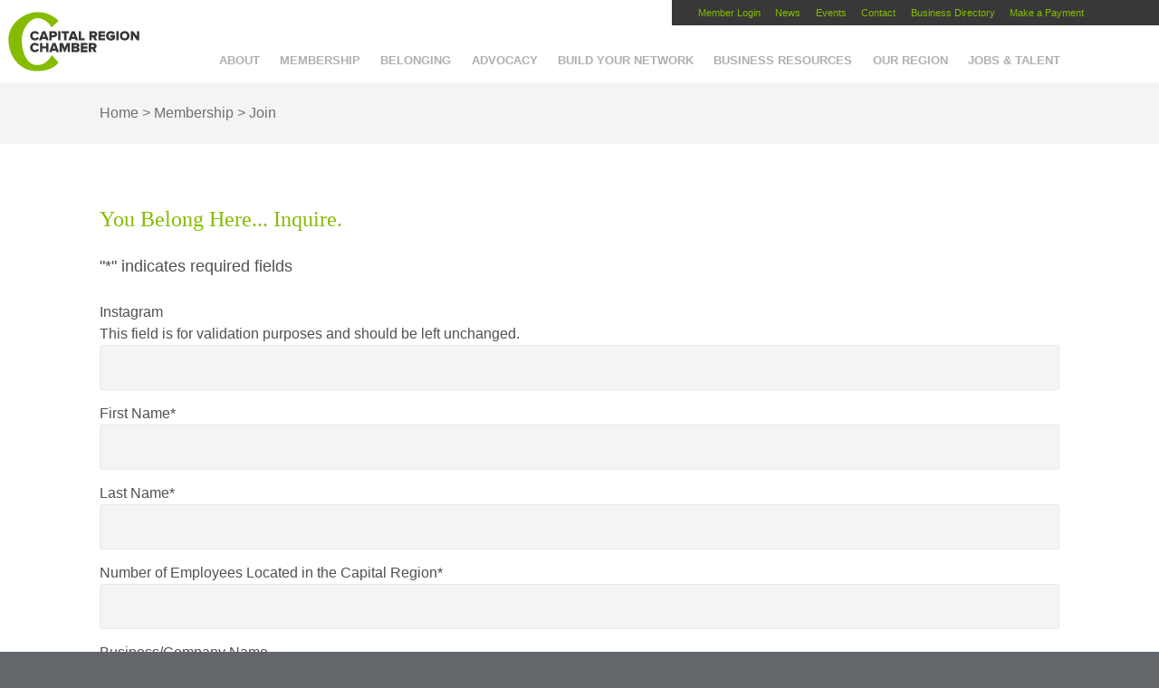

--- FILE ---
content_type: text/html; charset=UTF-8
request_url: https://capitalregionchamber.com/membership/join-2/
body_size: 21107
content:
<!doctype html><!--[if lt IE 7]><html lang="en-US" class="no-js lt-ie9 lt-ie8 lt-ie7"><![endif]-->
<!--[if (IE 7)&!(IEMobile)]><html lang="en-US" class="no-js lt-ie9 lt-ie8"><![endif]-->
<!--[if (IE 8)&!(IEMobile)]><html lang="en-US" class="no-js lt-ie9"><![endif]-->
<!--[if gt IE 8]><!--><html lang="en-US" class="no-js"><!--<![endif]--><head><script data-no-optimize="1">var litespeed_docref=sessionStorage.getItem("litespeed_docref");litespeed_docref&&(Object.defineProperty(document,"referrer",{get:function(){return litespeed_docref}}),sessionStorage.removeItem("litespeed_docref"));</script> <meta charset="utf-8"> <script type="litespeed/javascript">var gform;gform||(document.addEventListener("gform_main_scripts_loaded",function(){gform.scriptsLoaded=!0}),document.addEventListener("gform/theme/scripts_loaded",function(){gform.themeScriptsLoaded=!0}),window.addEventListener("DOMContentLiteSpeedLoaded",function(){gform.domLoaded=!0}),gform={domLoaded:!1,scriptsLoaded:!1,themeScriptsLoaded:!1,isFormEditor:()=>"function"==typeof InitializeEditor,callIfLoaded:function(o){return!(!gform.domLoaded||!gform.scriptsLoaded||!gform.themeScriptsLoaded&&!gform.isFormEditor()||(gform.isFormEditor()&&console.warn("The use of gform.initializeOnLoaded() is deprecated in the form editor context and will be removed in Gravity Forms 3.1."),o(),0))},initializeOnLoaded:function(o){gform.callIfLoaded(o)||(document.addEventListener("gform_main_scripts_loaded",()=>{gform.scriptsLoaded=!0,gform.callIfLoaded(o)}),document.addEventListener("gform/theme/scripts_loaded",()=>{gform.themeScriptsLoaded=!0,gform.callIfLoaded(o)}),window.addEventListener("DOMContentLiteSpeedLoaded",()=>{gform.domLoaded=!0,gform.callIfLoaded(o)}))},hooks:{action:{},filter:{}},addAction:function(o,r,e,t){gform.addHook("action",o,r,e,t)},addFilter:function(o,r,e,t){gform.addHook("filter",o,r,e,t)},doAction:function(o){gform.doHook("action",o,arguments)},applyFilters:function(o){return gform.doHook("filter",o,arguments)},removeAction:function(o,r){gform.removeHook("action",o,r)},removeFilter:function(o,r,e){gform.removeHook("filter",o,r,e)},addHook:function(o,r,e,t,n){null==gform.hooks[o][r]&&(gform.hooks[o][r]=[]);var d=gform.hooks[o][r];null==n&&(n=r+"_"+d.length),gform.hooks[o][r].push({tag:n,callable:e,priority:t=null==t?10:t})},doHook:function(r,o,e){var t;if(e=Array.prototype.slice.call(e,1),null!=gform.hooks[r][o]&&((o=gform.hooks[r][o]).sort(function(o,r){return o.priority-r.priority}),o.forEach(function(o){"function"!=typeof(t=o.callable)&&(t=window[t]),"action"==r?t.apply(null,e):e[0]=t.apply(null,e)})),"filter"==r)return e[0]},removeHook:function(o,r,t,n){var e;null!=gform.hooks[o][r]&&(e=(e=gform.hooks[o][r]).filter(function(o,r,e){return!!(null!=n&&n!=o.tag||null!=t&&t!=o.priority)}),gform.hooks[o][r]=e)}})</script> <meta http-equiv="X-UA-Compatible" content="IE=edge,chrome=1"><meta name="HandheldFriendly" content="True"><meta name="MobileOptimized" content="320"><meta name="viewport" content="width=device-width, initial-scale=1.0"/><link rel="pingback" href="https://capitalregionchamber.com/xmlrpc.php"> <script>//  FontAwesomeConfig = { searchPseudoElements: true };</script> <meta name='robots' content='index, follow, max-image-preview:large, max-snippet:-1, max-video-preview:-1' /><title>Join - Capital Region Chamber</title><link rel="canonical" href="https://capitalregionchamber.com/membership/join-2/" /><meta property="og:locale" content="en_US" /><meta property="og:type" content="article" /><meta property="og:title" content="Join - Capital Region Chamber" /><meta property="og:url" content="https://capitalregionchamber.com/membership/join-2/" /><meta property="og:site_name" content="Capital Region Chamber" /><meta property="article:publisher" content="https://www.facebook.com/capitalregionchamber" /><meta property="article:modified_time" content="2022-02-09T18:23:00+00:00" /><meta property="og:image" content="https://capitalregionchamber.com/wp-content/uploads/2025/08/Chamber_logo_stacked_RGB-1200x675-website.jpg" /><meta property="og:image:width" content="1200" /><meta property="og:image:height" content="675" /><meta property="og:image:type" content="image/jpeg" /> <script type="application/ld+json" class="yoast-schema-graph">{"@context":"https://schema.org","@graph":[{"@type":"WebPage","@id":"https://capitalregionchamber.com/membership/join-2/","url":"https://capitalregionchamber.com/membership/join-2/","name":"Join - Capital Region Chamber","isPartOf":{"@id":"https://capitalregionchamber.com/#website"},"datePublished":"2015-01-14T16:45:17+00:00","dateModified":"2022-02-09T18:23:00+00:00","breadcrumb":{"@id":"https://capitalregionchamber.com/membership/join-2/#breadcrumb"},"inLanguage":"en-US","potentialAction":[{"@type":"ReadAction","target":["https://capitalregionchamber.com/membership/join-2/"]}]},{"@type":"BreadcrumbList","@id":"https://capitalregionchamber.com/membership/join-2/#breadcrumb","itemListElement":[{"@type":"ListItem","position":1,"name":"Home","item":"https://capitalregionchamber.com/"},{"@type":"ListItem","position":2,"name":"Membership","item":"https://capitalregionchamber.com/membership/"},{"@type":"ListItem","position":3,"name":"Join"}]},{"@type":"WebSite","@id":"https://capitalregionchamber.com/#website","url":"https://capitalregionchamber.com/","name":"Capital Region Chamber","description":"","publisher":{"@id":"https://capitalregionchamber.com/#organization"},"potentialAction":[{"@type":"SearchAction","target":{"@type":"EntryPoint","urlTemplate":"https://capitalregionchamber.com/?s={search_term_string}"},"query-input":{"@type":"PropertyValueSpecification","valueRequired":true,"valueName":"search_term_string"}}],"inLanguage":"en-US"},{"@type":"Organization","@id":"https://capitalregionchamber.com/#organization","name":"Capital Region Chamber","url":"https://capitalregionchamber.com/","logo":{"@type":"ImageObject","inLanguage":"en-US","@id":"https://capitalregionchamber.com/#/schema/logo/image/","url":"https://capitalregionchamber.com/wp-content/uploads/2025/08/Chamber_logo_stacked_RGB-696x696-web.jpg","contentUrl":"https://capitalregionchamber.com/wp-content/uploads/2025/08/Chamber_logo_stacked_RGB-696x696-web.jpg","width":696,"height":675,"caption":"Capital Region Chamber"},"image":{"@id":"https://capitalregionchamber.com/#/schema/logo/image/"},"sameAs":["https://www.facebook.com/capitalregionchamber","https://x.com/capregchamber","https://www.linkedin.com/company/capital-region-chamber/","https://www.instagram.com/capregchamber/"]}]}</script> <link rel='dns-prefetch' href='//platform-api.sharethis.com' /><link rel='dns-prefetch' href='//kit.fontawesome.com' /><link rel='dns-prefetch' href='//cdn.jsdelivr.net' /><link rel='dns-prefetch' href='//cdnjs.cloudflare.com' /><link rel="alternate" type="application/rss+xml" title="Capital Region Chamber &raquo; Feed" href="https://capitalregionchamber.com/feed/" /><link rel="alternate" type="application/rss+xml" title="Capital Region Chamber &raquo; Comments Feed" href="https://capitalregionchamber.com/comments/feed/" /><link rel="alternate" title="oEmbed (JSON)" type="application/json+oembed" href="https://capitalregionchamber.com/wp-json/oembed/1.0/embed?url=https%3A%2F%2Fcapitalregionchamber.com%2Fmembership%2Fjoin-2%2F" /><link rel="alternate" title="oEmbed (XML)" type="text/xml+oembed" href="https://capitalregionchamber.com/wp-json/oembed/1.0/embed?url=https%3A%2F%2Fcapitalregionchamber.com%2Fmembership%2Fjoin-2%2F&#038;format=xml" /><style id='wp-img-auto-sizes-contain-inline-css' type='text/css'>img:is([sizes=auto i],[sizes^="auto," i]){contain-intrinsic-size:3000px 1500px}
/*# sourceURL=wp-img-auto-sizes-contain-inline-css */</style><link data-optimized="2" rel="stylesheet" href="https://capitalregionchamber.com/wp-content/litespeed/css/c449d27c9429ab4f5104b9ae441eb02d.css?ver=1065b" /><style id='wp-block-library-inline-css' type='text/css'>/*wp_block_styles_on_demand_placeholder:697137e6c5c54*/
/*# sourceURL=wp-block-library-inline-css */</style><style id='classic-theme-styles-inline-css' type='text/css'>/*! This file is auto-generated */
.wp-block-button__link{color:#fff;background-color:#32373c;border-radius:9999px;box-shadow:none;text-decoration:none;padding:calc(.667em + 2px) calc(1.333em + 2px);font-size:1.125em}.wp-block-file__button{background:#32373c;color:#fff;text-decoration:none}
/*# sourceURL=/wp-includes/css/classic-themes.min.css */</style><link rel='stylesheet' id='animations-css' href='https://cdnjs.cloudflare.com/ajax/libs/animate.css/3.5.2/animate.min.css?ver=6.9' type='text/css' media='all' /> <script type="litespeed/javascript" data-src="https://capitalregionchamber.com/wp-includes/js/jquery/jquery.min.js" id="jquery-core-js"></script> <script id="twbbwg-global-js-extra" type="litespeed/javascript">var twb={"nonce":"555633c2bc","ajax_url":"https://capitalregionchamber.com/wp-admin/admin-ajax.php","plugin_url":"https://capitalregionchamber.com/wp-content/plugins/photo-gallery/booster","href":"https://capitalregionchamber.com/wp-admin/admin.php?page=twbbwg_photo-gallery"};var twb={"nonce":"555633c2bc","ajax_url":"https://capitalregionchamber.com/wp-admin/admin-ajax.php","plugin_url":"https://capitalregionchamber.com/wp-content/plugins/photo-gallery/booster","href":"https://capitalregionchamber.com/wp-admin/admin.php?page=twbbwg_photo-gallery"}</script> <script id="bwg_frontend-js-extra" type="litespeed/javascript">var bwg_objectsL10n={"bwg_field_required":"field is required.","bwg_mail_validation":"This is not a valid email address.","bwg_search_result":"There are no images matching your search.","bwg_select_tag":"Select Tag","bwg_order_by":"Order By","bwg_search":"Search","bwg_show_ecommerce":"Show Ecommerce","bwg_hide_ecommerce":"Hide Ecommerce","bwg_show_comments":"Show Comments","bwg_hide_comments":"Hide Comments","bwg_restore":"Restore","bwg_maximize":"Maximize","bwg_fullscreen":"Fullscreen","bwg_exit_fullscreen":"Exit Fullscreen","bwg_search_tag":"SEARCH...","bwg_tag_no_match":"No tags found","bwg_all_tags_selected":"All tags selected","bwg_tags_selected":"tags selected","play":"Play","pause":"Pause","is_pro":"","bwg_play":"Play","bwg_pause":"Pause","bwg_hide_info":"Hide info","bwg_show_info":"Show info","bwg_hide_rating":"Hide rating","bwg_show_rating":"Show rating","ok":"Ok","cancel":"Cancel","select_all":"Select all","lazy_load":"0","lazy_loader":"https://capitalregionchamber.com/wp-content/plugins/photo-gallery/images/ajax_loader.png","front_ajax":"0","bwg_tag_see_all":"see all tags","bwg_tag_see_less":"see less tags"}</script> <script type="litespeed/javascript" data-src="//platform-api.sharethis.com/js/sharethis.js?ver=8.5.3#property=65aab88ffbfe1600199c5ce6&amp;product=gdpr-compliance-tool-v2&amp;source=simple-share-buttons-adder-wordpress" id="simple-share-buttons-adder-mu-js"></script> <script type="litespeed/javascript" data-src="https://kit.fontawesome.com/22785bf15c.js?ver=6.9" id="FontAwesome6-js"></script> <link rel="https://api.w.org/" href="https://capitalregionchamber.com/wp-json/" /><link rel="alternate" title="JSON" type="application/json" href="https://capitalregionchamber.com/wp-json/wp/v2/pages/20801" /><link rel='shortlink' href='https://capitalregionchamber.com/?p=20801' /><link rel="icon" href="https://capitalregionchamber.com/wp-content/uploads/2020/04/cropped-Chamber-32x32.png" sizes="32x32" /><link rel="icon" href="https://capitalregionchamber.com/wp-content/uploads/2020/04/cropped-Chamber-192x192.png" sizes="192x192" /><link rel="apple-touch-icon" href="https://capitalregionchamber.com/wp-content/uploads/2020/04/cropped-Chamber-180x180.png" /><meta name="msapplication-TileImage" content="https://capitalregionchamber.com/wp-content/uploads/2020/04/cropped-Chamber-270x270.png" /> <script type="litespeed/javascript">var calc_fee=0.03</script>  <script type="litespeed/javascript">!function(f,b,e,v,n,t,s){if(f.fbq)return;n=f.fbq=function(){n.callMethod?n.callMethod.apply(n,arguments):n.queue.push(arguments)};if(!f._fbq)f._fbq=n;n.push=n;n.loaded=!0;n.version='2.0';n.queue=[];t=b.createElement(e);t.async=!0;t.src=v;s=b.getElementsByTagName(e)[0];s.parentNode.insertBefore(t,s)}(window,document,'script','https://connect.facebook.net/en_US/fbevents.js');fbq('init','1741094306146459');fbq('track',"PageView")</script> <noscript><img height="1" width="1" style="display:none"
src="https://www.facebook.com/tr?id=1741094306146459&ev=PageView&noscript=1"
/></noscript></head><body class="wp-singular page-template page-template-page-membership-form page-template-page-membership-form-php page page-id-20801 page-child parent-pageid-8 wp-theme-BASE wpbdp-with-button-styles"><noscript><iframe data-lazyloaded="1" src="about:blank" data-litespeed-src="//www.googletagmanager.com/ns.html?id=GTM-W9CGT8"
height="0" width="0" style="display:none;visibility:hidden"></iframe></noscript> <script type="litespeed/javascript">(function(w,d,s,l,i){w[l]=w[l]||[];w[l].push({'gtm.start':new Date().getTime(),event:'gtm.js'});var f=d.getElementsByTagName(s)[0],j=d.createElement(s),dl=l!='dataLayer'?'&l='+l:'';j.async=!0;j.src='//www.googletagmanager.com/gtm.js?id='+i+dl;f.parentNode.insertBefore(j,f)})(window,document,'script','dataLayer','GTM-W9CGT8')</script> <div id="container"><header class="header mainheader desktopsearch-closed mobilemenu-closed" role="banner"><div class="menu_toggle mobile clickable" data-toggle-target=".mainheader" data-toggle-classes="mobilemenu-closed mobilemenu-open"><i class="fas fa-bars fa-2x"></i><i class="fas fa-times fa-2x"></i>Menu</div><div class="upper_nav desktop"><nav role="navigation"><div class="menu-upper-nav-container"><ul id="menu-upper-nav" class="nav top-nav cf"><li id="menu-item-28" class="menu-item menu-item-type-custom menu-item-object-custom menu-item-28"><a href="https://capitalregionchamberofcommerceny.growthzoneapp.com/MIC/login">Member Login</a></li><li id="menu-item-30" class="menu-item menu-item-type-custom menu-item-object-custom menu-item-30"><a href="https://capitalregionchamber.com/news">News</a></li><li id="menu-item-18478" class="menu-item menu-item-type-custom menu-item-object-custom menu-item-has-children menu-item-18478"><a href="https://members.capitalregionchamber.com/eventcalendar">Events</a><ul class="sub-menu"><li id="menu-item-1892369" class="menu-item menu-item-type-custom menu-item-object-custom menu-item-1892369"><a href="https://members.capitalregionchamber.com/eventcalendar">Chamber Events</a></li><li id="menu-item-1046451" class="menu-item menu-item-type-custom menu-item-object-custom menu-item-1046451"><a href="https://capitalregionchamber.com/community-calendar/">Community Events</a></li></ul></li><li id="menu-item-33" class="menu-item menu-item-type-post_type menu-item-object-page menu-item-33"><a href="https://capitalregionchamber.com/contact/">Contact</a></li><li id="menu-item-18907" class="menu-item menu-item-type-custom menu-item-object-custom menu-item-has-children menu-item-18907"><a href="http://members.capitalregionchamber.com/activememberdirectory">Business Directory</a><ul class="sub-menu"><li id="menu-item-1942402" class="menu-item menu-item-type-custom menu-item-object-custom menu-item-1942402"><a href="http://members.capitalregionchamber.com/activememberdirectory">Member Directory</a></li><li id="menu-item-1942403" class="menu-item menu-item-type-post_type menu-item-object-page menu-item-1942403"><a href="https://capitalregionchamber.com/bipoc-directory/">BIPOC Directory</a></li></ul></li><li id="menu-item-1927293" class="menu-item menu-item-type-custom menu-item-object-custom menu-item-1927293"><a target="_blank" href="https://capitalregionchamber.com/paymybill/">Make a Payment</a></li></ul></div></nav></div><div class="main_nav "><nav role="navigation"><ul id="menu-header-nav" class="nav top-nav cf"><li id="menu-item-21" class="menu-item menu-item-type-post_type menu-item-object-page menu-item-has-children menu-item-21"><a href="https://capitalregionchamber.com/about/">About</a><ul class="sub-menu"><li id="menu-item-18531" class="menu-item menu-item-type-post_type menu-item-object-page menu-item-18531"><a href="https://capitalregionchamber.com/about/vision-mission/">Vision &#038; Mission</a></li><li id="menu-item-1636254" class="menu-item menu-item-type-post_type menu-item-object-page menu-item-1636254"><a href="https://capitalregionchamber.com/about/capital-region-chamber-strategic-plan/">Strategic Plan</a></li><li id="menu-item-1321463" class="menu-item menu-item-type-post_type menu-item-object-page menu-item-1321463"><a href="https://capitalregionchamber.com/about/staff/">Our Team</a></li><li id="menu-item-18438" class="menu-item menu-item-type-post_type menu-item-object-page menu-item-18438"><a href="https://capitalregionchamber.com/about/success-stories/">Success Stories</a></li><li id="menu-item-58331" class="menu-item menu-item-type-post_type menu-item-object-page menu-item-58331"><a href="https://capitalregionchamber.com/about/capital-chamber-foundation/">Affiliate Organizations</a></li><li id="menu-item-1768789" class="menu-item menu-item-type-post_type menu-item-object-page menu-item-1768789"><a href="https://capitalregionchamber.com/about/web-accessibility-statement/">Web Accessibility Statement</a></li></ul></li><li id="menu-item-22" class="menu-item menu-item-type-post_type menu-item-object-page current-page-ancestor current-menu-ancestor current-menu-parent current-page-parent current_page_parent current_page_ancestor menu-item-has-children menu-item-22"><a href="https://capitalregionchamber.com/membership/">Membership</a><ul class="sub-menu"><li id="menu-item-20804" class="menu-item menu-item-type-post_type menu-item-object-page current-menu-item page_item page-item-20801 current_page_item menu-item-20804"><a href="https://capitalregionchamber.com/membership/join-2/" aria-current="page">Inquire About Joining</a></li><li id="menu-item-1943007" class="menu-item menu-item-type-custom menu-item-object-custom menu-item-1943007"><a href="https://members.capitalregionchamber.com/activememberdirectory">Member Directory</a></li><li id="menu-item-717645" class="menu-item menu-item-type-post_type menu-item-object-page menu-item-717645"><a href="https://capitalregionchamber.com/leadership-investors/">Leadership Investors</a></li><li id="menu-item-18447" class="menu-item menu-item-type-post_type menu-item-object-page menu-item-18447"><a href="https://capitalregionchamber.com/membership/member-benefits/">Member Benefits</a></li><li id="menu-item-1943802" class="menu-item menu-item-type-custom menu-item-object-custom menu-item-1943802"><a href="https://members.capitalregionchamber.com/discountsfromourmembers">Discounts From Our Members</a></li><li id="menu-item-1115499" class="menu-item menu-item-type-post_type menu-item-object-page menu-item-1115499"><a href="https://capitalregionchamber.com/this-months-reinvestors/">This Month’s Reinvestors</a></li></ul></li><li id="menu-item-1931267" class="menu-item menu-item-type-post_type menu-item-object-page menu-item-has-children menu-item-1931267"><a href="https://capitalregionchamber.com/belonging/">Belonging</a><ul class="sub-menu"><li id="menu-item-1931268" class="menu-item menu-item-type-post_type menu-item-object-page menu-item-1931268"><a href="https://capitalregionchamber.com/belonging/resources/">Resources</a></li><li id="menu-item-1931269" class="menu-item menu-item-type-post_type menu-item-object-page menu-item-1931269"><a href="https://capitalregionchamber.com/belonging/multicultural-holiday-calendar/">Multicultural Holiday Calendar</a></li><li id="menu-item-1931270" class="menu-item menu-item-type-custom menu-item-object-custom menu-item-1931270"><a href="https://capitalregionchamber.com/wp-content/uploads/2025/05/Consultant-Directory.pdf">Consultant Directory</a></li><li id="menu-item-1933488" class="menu-item menu-item-type-post_type menu-item-object-page menu-item-1933488"><a href="https://capitalregionchamber.com/toolkit/">Toolkit</a></li></ul></li><li id="menu-item-23" class="menu-item menu-item-type-post_type menu-item-object-page menu-item-has-children menu-item-23"><a href="https://capitalregionchamber.com/advocacy/">Advocacy</a><ul class="sub-menu"><li id="menu-item-683317" class="menu-item menu-item-type-post_type menu-item-object-page menu-item-683317"><a href="https://capitalregionchamber.com/legislative-memos/">Current Issues</a></li><li id="menu-item-683316" class="menu-item menu-item-type-post_type menu-item-object-page menu-item-683316"><a href="https://capitalregionchamber.com/leadership/">Government Affairs Committee</a></li><li id="menu-item-1665689" class="menu-item menu-item-type-custom menu-item-object-custom menu-item-1665689"><a href="https://capitalregionchamber.com/wp-content/uploads/2025/01/Capital-Region-State-Legislators-2025.pdf">Capital Region State Legislators</a></li><li id="menu-item-683854" class="menu-item menu-item-type-post_type menu-item-object-page menu-item-683854"><a href="https://capitalregionchamber.com/regional-legislative-contacts/">Regional Elected Officials</a></li><li id="menu-item-1452575" class="menu-item menu-item-type-post_type menu-item-object-page menu-item-1452575"><a href="https://capitalregionchamber.com/communicating-with-elected-officials/">Communicating with Elected Officials</a></li><li id="menu-item-683315" class="menu-item menu-item-type-post_type menu-item-object-page menu-item-683315"><a href="https://capitalregionchamber.com/political-action-committee-pac/">Political Action Committee (PAC)</a></li><li id="menu-item-188712" class="menu-item menu-item-type-post_type menu-item-object-page menu-item-188712"><a href="https://capitalregionchamber.com/military-affairs/">Military Affairs</a></li><li id="menu-item-1936101" class="menu-item menu-item-type-post_type menu-item-object-page menu-item-1936101"><a href="https://capitalregionchamber.com/action-center/">Action Center</a></li></ul></li><li id="menu-item-24" class="menu-item menu-item-type-post_type menu-item-object-page menu-item-has-children menu-item-24"><a href="https://capitalregionchamber.com/networking/">Build Your Network</a><ul class="sub-menu"><li id="menu-item-82655" class="menu-item menu-item-type-custom menu-item-object-custom menu-item-82655"><a href="https://members.capitalregionchamber.com/eventcalendar">Events</a></li><li id="menu-item-18457" class="menu-item menu-item-type-post_type menu-item-object-page menu-item-18457"><a href="https://capitalregionchamber.com/networking/ambassadors-committee/">Ambassadors Committee</a></li><li id="menu-item-18458" class="menu-item menu-item-type-post_type menu-item-object-page menu-item-18458"><a href="https://capitalregionchamber.com/networking/business-referral-groups/">Business Referral Groups</a></li><li id="menu-item-1062461" class="menu-item menu-item-type-post_type menu-item-object-page menu-item-has-children menu-item-1062461"><a href="https://capitalregionchamber.com/networking/executive-dialogue/">Executive Dialogue</a><ul class="sub-menu"><li id="menu-item-1778323" class="menu-item menu-item-type-post_type menu-item-object-page menu-item-1778323"><a href="https://capitalregionchamber.com/networking/networking-nonprofit-executive-dialogue/">Nonprofit Executive Dialogue</a></li></ul></li><li id="menu-item-18772" class="menu-item menu-item-type-post_type menu-item-object-page menu-item-18772"><a href="https://capitalregionchamber.com/networking/womens-business-council/">Women’s Business Council</a></li><li id="menu-item-18476" class="menu-item menu-item-type-post_type menu-item-object-page menu-item-18476"><a href="https://capitalregionchamber.com/networking/ypn/">Young Professionals Network</a></li><li id="menu-item-80890" class="menu-item menu-item-type-post_type menu-item-object-page menu-item-80890"><a href="https://capitalregionchamber.com/about/travel-with-the-chamber/">Travel with the Chamber</a></li></ul></li><li id="menu-item-25" class="menu-item menu-item-type-post_type menu-item-object-page menu-item-has-children menu-item-25"><a href="https://capitalregionchamber.com/business-resources/">Business Resources</a><ul class="sub-menu"><li id="menu-item-1933466" class="menu-item menu-item-type-post_type menu-item-object-page menu-item-has-children menu-item-1933466"><a href="https://capitalregionchamber.com/bipoc-black-indigenous-and-people-of-color/">BIPOC</a><ul class="sub-menu"><li id="menu-item-1942404" class="menu-item menu-item-type-post_type menu-item-object-page menu-item-1942404"><a href="https://capitalregionchamber.com/bipoc-directory/">BIPOC Directory</a></li></ul></li><li id="menu-item-1532792" class="menu-item menu-item-type-custom menu-item-object-custom menu-item-has-children menu-item-1532792"><a href="http://capitalregionchamber.com/education-and-training/">Education and Training</a><ul class="sub-menu"><li id="menu-item-18440" class="menu-item menu-item-type-post_type menu-item-object-page menu-item-18440"><a href="https://capitalregionchamber.com/business-resources/business-u/">BusinessU</a></li><li id="menu-item-18343" class="menu-item menu-item-type-post_type menu-item-object-page menu-item-18343"><a href="https://capitalregionchamber.com/about/entrepreneur-boot-camp/">Entrepreneur Boot Camp</a></li><li id="menu-item-18445" class="menu-item menu-item-type-post_type menu-item-object-page menu-item-18445"><a href="https://capitalregionchamber.com/business-resources/leadership-capital-region/">Leadership Capital Region</a></li></ul></li><li id="menu-item-746693" class="menu-item menu-item-type-custom menu-item-object-custom menu-item-746693"><a target="_blank" href="http://benefitchoicesny.com">Health Insurance</a></li><li id="menu-item-1770467" class="menu-item menu-item-type-post_type menu-item-object-page menu-item-1770467"><a href="https://capitalregionchamber.com/business-resources/sexual-harassment-prevention-training/">Sexual Harassment Prevention Training</a></li><li id="menu-item-1555893" class="menu-item menu-item-type-post_type menu-item-object-page menu-item-has-children menu-item-1555893"><a href="https://capitalregionchamber.com/loan-programs/">Loan Programs</a><ul class="sub-menu"><li id="menu-item-1921873" class="menu-item menu-item-type-post_type menu-item-object-page menu-item-1921873"><a href="https://capitalregionchamber.com/capital-region-advancement-fund/">Capital Region Advancement Fund</a></li><li id="menu-item-1555895" class="menu-item menu-item-type-post_type menu-item-object-page menu-item-1555895"><a href="https://capitalregionchamber.com/micro-loan-programs-2/">Micro Loan Programs</a></li></ul></li><li id="menu-item-189068" class="menu-item menu-item-type-post_type menu-item-object-page menu-item-189068"><a href="https://capitalregionchamber.com/business-resources/minority-women-owned-business/">Minority &#038; Women-Owned Business Certification</a></li><li id="menu-item-1927798" class="menu-item menu-item-type-post_type menu-item-object-page menu-item-1927798"><a href="https://capitalregionchamber.com/business-resources/economic-development/">Center for Economic Growth</a></li><li id="menu-item-188781" class="menu-item menu-item-type-post_type menu-item-object-page menu-item-has-children menu-item-188781"><a href="https://capitalregionchamber.com/regional-state-and-national-business-resources/">Regional, State and National Business Resources</a><ul class="sub-menu"><li id="menu-item-188719" class="menu-item menu-item-type-post_type menu-item-object-page menu-item-188719"><a href="https://capitalregionchamber.com/economic-development-partners/">Economic Development Partners</a></li></ul></li></ul></li><li id="menu-item-26" class="menu-item menu-item-type-post_type menu-item-object-page menu-item-has-children menu-item-26"><a href="https://capitalregionchamber.com/region/">Our Region</a><ul class="sub-menu"><li id="menu-item-20812" class="menu-item menu-item-type-custom menu-item-object-custom menu-item-20812"><a href="https://capitalregionchamber.com/wp-content/uploads/2025/02/Albany-NY-Capital-Region_Economic-Profile_2025.pdf">Economic Profile</a></li><li id="menu-item-1878912" class="menu-item menu-item-type-custom menu-item-object-custom menu-item-1878912"><a href="https://www.capitalregionindicators.org/">Capital Region Indicators</a></li><li id="menu-item-377221" class="menu-item menu-item-type-custom menu-item-object-custom menu-item-377221"><a href="/say-hello-new-york/">Community Video</a></li><li id="menu-item-21617" class="menu-item menu-item-type-post_type menu-item-object-page menu-item-21617"><a href="https://capitalregionchamber.com/relocation-information/">Relocation Information</a></li><li id="menu-item-21620" class="menu-item menu-item-type-post_type menu-item-object-page menu-item-21620"><a href="https://capitalregionchamber.com/cost-living-calculator/">Cost of Living Calculator</a></li><li id="menu-item-357601" class="menu-item menu-item-type-custom menu-item-object-custom menu-item-357601"><a target="_blank" href="https://cdrpc.org/news-events/datanews">Capital Region Statistics</a></li></ul></li><li id="menu-item-18900" class="menu-item menu-item-type-post_type menu-item-object-page menu-item-has-children menu-item-18900"><a href="https://capitalregionchamber.com/jobs-talent/">Jobs &#038; Talent</a><ul class="sub-menu"><li id="menu-item-1636260" class="menu-item menu-item-type-post_type menu-item-object-page menu-item-has-children menu-item-1636260"><a href="https://capitalregionchamber.com/jobs-talent/talent-attraction-and-retention/">Talent Attraction and Retention</a><ul class="sub-menu"><li id="menu-item-1780064" class="menu-item menu-item-type-post_type menu-item-object-page menu-item-1780064"><a href="https://capitalregionchamber.com/say-hello-new-york/">Talent Attraction Video</a></li><li id="menu-item-1636264" class="menu-item menu-item-type-post_type menu-item-object-page menu-item-1636264"><a href="https://capitalregionchamber.com/networking/ypn/">Capital Region Young Professionals Network</a></li><li id="menu-item-1636262" class="menu-item menu-item-type-post_type menu-item-object-page menu-item-1636262"><a href="https://capitalregionchamber.com/campus-connect/">Campus Connect</a></li><li id="menu-item-1636261" class="menu-item menu-item-type-post_type menu-item-object-page menu-item-1636261"><a href="https://capitalregionchamber.com/business-resources/executive-mentorship-program/">Executive Mentorship Program</a></li><li id="menu-item-1636263" class="menu-item menu-item-type-post_type menu-item-object-page menu-item-1636263"><a href="https://capitalregionchamber.com/business-resources/leadership-capital-region/">Leadership Capital Region</a></li></ul></li><li id="menu-item-1636255" class="menu-item menu-item-type-post_type menu-item-object-page menu-item-has-children menu-item-1636255"><a href="https://capitalregionchamber.com/jobs-talent/education-and-workforce-development/">Education and Workforce Development</a><ul class="sub-menu"><li id="menu-item-1636256" class="menu-item menu-item-type-post_type menu-item-object-page menu-item-1636256"><a href="https://capitalregionchamber.com/business-resources/business-u/">BusinessU</a></li></ul></li><li id="menu-item-962021" class="menu-item menu-item-type-custom menu-item-object-custom menu-item-962021"><a href="https://members.capitalregionchamber.com/jobs">Job and Volunteer Openings</a></li></ul></li><li id="menu-item-932949" class="mobile menu-item menu-item-type-custom menu-item-object-custom menu-item-932949"><a href="http://members.capitalregionchamber.com/activememberdirectory">Business Directory</a></li><li id="menu-item-1934537" class="search-toggle menu-item menu-item-type-custom menu-item-object-custom menu-item-1934537"><a href="#search" title="Search"><i class="far fa-search"></i></a></li></ul></nav></div><div class="search-form-container"><form class="search cf" action="https://capitalregionchamber.com">
<input type="text" placeholder="Enter Search Term" name="s" />
<button id="csubmit" type="submit">
<span class="fa fa-search" aria-hidden="true"></i>
</button></form></div><a href="https://capitalregionchamber.com" rel="nofollow" class="logo crc-img-replace">Capital Region Chamber</a></header><div class="breadcrumb"><div class="wrap"><p id="breadcrumbs"><span><span><a href="https://capitalregionchamber.com/">Home</a></span> &gt; <span><a href="https://capitalregionchamber.com/membership/">Membership</a></span> &gt; <span class="breadcrumb_last" aria-current="page">Join</span></span></p></div></div><div id="content" class=""><div id="inner-content" class="wrap cf"><div id="main" class="cf" role="main"><div class="mem_form"><h3><a href="javascript:;">You Belong Here... Inquire.</a></h3><div class='gf_browser_chrome gform_wrapper gravity-theme gform-theme--no-framework' data-form-theme='gravity-theme' data-form-index='0' id='gform_wrapper_2' ><div id='gf_2' class='gform_anchor' tabindex='-1'></div><div class='gform_heading'><p class='gform_required_legend'>&quot;<span class="gfield_required gfield_required_asterisk">*</span>&quot; indicates required fields</p></div><form method='post' enctype='multipart/form-data' target='gform_ajax_frame_2' id='gform_2'  action='/membership/join-2/#gf_2' data-formid='2' novalidate><div class='gform-body gform_body'><div id='gform_fields_2' class='gform_fields top_label form_sublabel_above description_above validation_below'><div id="field_2_30" class="gfield gfield--type-honeypot gform_validation_container field_sublabel_above gfield--has-description field_description_above field_validation_below gfield_visibility_visible"  ><label class='gfield_label gform-field-label' for='input_2_30'>Instagram</label><div class='gfield_description' id='gfield_description_2_30'>This field is for validation purposes and should be left unchanged.</div><div class='ginput_container'><input name='input_30' id='input_2_30' type='text' value='' autocomplete='new-password'/></div></div><div id="field_2_12" class="gfield gfield--type-text gfield--input-type-text gfield--width-half gfield_contains_required field_sublabel_above gfield--no-description field_description_below field_validation_below gfield_visibility_visible"  ><label class='gfield_label gform-field-label' for='input_2_12'>First Name<span class="gfield_required"><span class="gfield_required gfield_required_asterisk">*</span></span></label><div class='ginput_container ginput_container_text'><input name='input_12' id='input_2_12' type='text' value='' class='large'     aria-required="true" aria-invalid="false"   /></div></div><div id="field_2_14" class="gfield gfield--type-text gfield--input-type-text gfield--width-half gfield_contains_required field_sublabel_above gfield--no-description field_description_below field_validation_below gfield_visibility_visible"  ><label class='gfield_label gform-field-label' for='input_2_14'>Last Name<span class="gfield_required"><span class="gfield_required gfield_required_asterisk">*</span></span></label><div class='ginput_container ginput_container_text'><input name='input_14' id='input_2_14' type='text' value='' class='large'     aria-required="true" aria-invalid="false"   /></div></div><div id="field_2_21" class="gfield gfield--type-text gfield--input-type-text gfield--width-half gfield_contains_required field_sublabel_above gfield--no-description field_description_above field_validation_below gfield_visibility_visible"  ><label class='gfield_label gform-field-label' for='input_2_21'>Number of Employees Located in the Capital Region<span class="gfield_required"><span class="gfield_required gfield_required_asterisk">*</span></span></label><div class='ginput_container ginput_container_text'><input name='input_21' id='input_2_21' type='text' value='' class='large'     aria-required="true" aria-invalid="false"   /></div></div><div id="field_2_23" class="gfield gfield--type-text gfield--input-type-text gfield--width-half field_sublabel_above gfield--no-description field_description_below field_validation_below gfield_visibility_visible"  ><label class='gfield_label gform-field-label' for='input_2_23'>Business/Company Name</label><div class='ginput_container ginput_container_text'><input name='input_23' id='input_2_23' type='text' value='' class='large'      aria-invalid="false"   /></div></div><div id="field_2_16" class="gfield gfield--type-phone gfield--input-type-phone gfield--width-half gfield_contains_required field_sublabel_above gfield--no-description field_description_below field_validation_below gfield_visibility_visible"  ><label class='gfield_label gform-field-label' for='input_2_16'>Phone<span class="gfield_required"><span class="gfield_required gfield_required_asterisk">*</span></span></label><div class='ginput_container ginput_container_phone'><input name='input_16' id='input_2_16' type='tel' value='' class='large'   aria-required="true" aria-invalid="false"   /></div></div><div id="field_2_18" class="gfield gfield--type-email gfield--input-type-email gfield--width-half gfield_contains_required field_sublabel_above gfield--no-description field_description_below field_validation_below gfield_visibility_visible"  ><label class='gfield_label gform-field-label' for='input_2_18'>Email<span class="gfield_required"><span class="gfield_required gfield_required_asterisk">*</span></span></label><div class='ginput_container ginput_container_email'>
<input name='input_18' id='input_2_18' type='email' value='' class='large'    aria-required="true" aria-invalid="false"  /></div></div><div id="field_2_26" class="gfield gfield--type-website gfield--input-type-website gfield--width-full field_sublabel_above gfield--no-description field_description_below field_validation_below gfield_visibility_visible"  ><label class='gfield_label gform-field-label' for='input_2_26'>Website</label><div class='ginput_container ginput_container_website'>
<input name='input_26' id='input_2_26' type='url' value='' class='medium'    placeholder='https://'  aria-invalid="false" /></div></div><fieldset id="field_2_8" class="gfield gfield--type-address gfield--input-type-address field_sublabel_above gfield--no-description field_description_below field_validation_below gfield_visibility_visible"  ><legend class='gfield_label gform-field-label gfield_label_before_complex' >Address</legend><div class='ginput_complex ginput_container has_street has_street2 has_city has_state has_zip ginput_container_address gform-grid-row' id='input_2_8' >
<span class='ginput_full address_line_1 ginput_address_line_1 gform-grid-col' id='input_2_8_1_container' >
<label for='input_2_8_1' id='input_2_8_1_label' class='gform-field-label gform-field-label--type-sub '>Street Address</label>
<input type='text' name='input_8.1' id='input_2_8_1' value=''    aria-required='false'    />
</span><span class='ginput_full address_line_2 ginput_address_line_2 gform-grid-col' id='input_2_8_2_container' >
<label for='input_2_8_2' id='input_2_8_2_label' class='gform-field-label gform-field-label--type-sub '>Address Line 2</label>
<input type='text' name='input_8.2' id='input_2_8_2' value=''     aria-required='false'   />
</span><span class='ginput_left address_city ginput_address_city gform-grid-col' id='input_2_8_3_container' >
<label for='input_2_8_3' id='input_2_8_3_label' class='gform-field-label gform-field-label--type-sub '>City</label>
<input type='text' name='input_8.3' id='input_2_8_3' value=''    aria-required='false'    />
</span><span class='ginput_right address_state ginput_address_state gform-grid-col' id='input_2_8_4_container' >
<label for='input_2_8_4' id='input_2_8_4_label' class='gform-field-label gform-field-label--type-sub '>State</label>
<select name='input_8.4' id='input_2_8_4'     aria-required='false'    ><option value='' ></option><option value='Alabama' >Alabama</option><option value='Alaska' >Alaska</option><option value='American Samoa' >American Samoa</option><option value='Arizona' >Arizona</option><option value='Arkansas' >Arkansas</option><option value='California' >California</option><option value='Colorado' >Colorado</option><option value='Connecticut' >Connecticut</option><option value='Delaware' >Delaware</option><option value='District of Columbia' >District of Columbia</option><option value='Florida' >Florida</option><option value='Georgia' >Georgia</option><option value='Guam' >Guam</option><option value='Hawaii' >Hawaii</option><option value='Idaho' >Idaho</option><option value='Illinois' >Illinois</option><option value='Indiana' >Indiana</option><option value='Iowa' >Iowa</option><option value='Kansas' >Kansas</option><option value='Kentucky' >Kentucky</option><option value='Louisiana' >Louisiana</option><option value='Maine' >Maine</option><option value='Maryland' >Maryland</option><option value='Massachusetts' >Massachusetts</option><option value='Michigan' >Michigan</option><option value='Minnesota' >Minnesota</option><option value='Mississippi' >Mississippi</option><option value='Missouri' >Missouri</option><option value='Montana' >Montana</option><option value='Nebraska' >Nebraska</option><option value='Nevada' >Nevada</option><option value='New Hampshire' >New Hampshire</option><option value='New Jersey' >New Jersey</option><option value='New Mexico' >New Mexico</option><option value='New York' selected='selected'>New York</option><option value='North Carolina' >North Carolina</option><option value='North Dakota' >North Dakota</option><option value='Northern Mariana Islands' >Northern Mariana Islands</option><option value='Ohio' >Ohio</option><option value='Oklahoma' >Oklahoma</option><option value='Oregon' >Oregon</option><option value='Pennsylvania' >Pennsylvania</option><option value='Puerto Rico' >Puerto Rico</option><option value='Rhode Island' >Rhode Island</option><option value='South Carolina' >South Carolina</option><option value='South Dakota' >South Dakota</option><option value='Tennessee' >Tennessee</option><option value='Texas' >Texas</option><option value='Utah' >Utah</option><option value='U.S. Virgin Islands' >U.S. Virgin Islands</option><option value='Vermont' >Vermont</option><option value='Virginia' >Virginia</option><option value='Washington' >Washington</option><option value='West Virginia' >West Virginia</option><option value='Wisconsin' >Wisconsin</option><option value='Wyoming' >Wyoming</option><option value='Armed Forces Americas' >Armed Forces Americas</option><option value='Armed Forces Europe' >Armed Forces Europe</option><option value='Armed Forces Pacific' >Armed Forces Pacific</option></select>
</span><span class='ginput_left address_zip ginput_address_zip gform-grid-col' id='input_2_8_5_container' >
<label for='input_2_8_5' id='input_2_8_5_label' class='gform-field-label gform-field-label--type-sub '>ZIP Code</label>
<input type='text' name='input_8.5' id='input_2_8_5' value=''    aria-required='false'    />
</span><input type='hidden' class='gform_hidden' name='input_8.6' id='input_2_8_6' value='United States' /><div class='gf_clear gf_clear_complex'></div></div></fieldset><div id="field_2_20" class="gfield gfield--type-text gfield--input-type-text gfield--width-half field_sublabel_above gfield--no-description field_description_above field_validation_below gfield_visibility_visible"  ><label class='gfield_label gform-field-label' for='input_2_20'>Zip Code for the Primary Location of the Business</label><div class='ginput_container ginput_container_text'><input name='input_20' id='input_2_20' type='text' value='' class='medium'      aria-invalid="false"   /></div></div><div id="field_2_27" class="gfield gfield--type-text gfield--input-type-text gfield--width-half field_sublabel_above gfield--no-description field_description_above field_validation_below gfield_visibility_visible"  ><label class='gfield_label gform-field-label' for='input_2_27'>County</label><div class='ginput_container ginput_container_text'><input name='input_27' id='input_2_27' type='text' value='' class='medium'      aria-invalid="false"   /></div></div><fieldset id="field_2_29" class="gfield gfield--type-checkbox gfield--type-choice gfield--input-type-checkbox gfield--width-full field_sublabel_above gfield--no-description field_description_above field_validation_below gfield_visibility_visible"  ><legend class='gfield_label gform-field-label gfield_label_before_complex' >Why are you considering Chamber membership?</legend><div class='ginput_container ginput_container_checkbox'><div class='gfield_checkbox ' id='input_2_29'><div class='gchoice gchoice_2_29_1'>
<input class='gfield-choice-input' name='input_29.1' type='checkbox'  value='To grow my business and gain visibility'  id='choice_2_29_1'   />
<label for='choice_2_29_1' id='label_2_29_1' class='gform-field-label gform-field-label--type-inline'>To grow my business and gain visibility</label></div><div class='gchoice gchoice_2_29_2'>
<input class='gfield-choice-input' name='input_29.2' type='checkbox'  value='To network and build relationships'  id='choice_2_29_2'   />
<label for='choice_2_29_2' id='label_2_29_2' class='gform-field-label gform-field-label--type-inline'>To network and build relationships</label></div><div class='gchoice gchoice_2_29_3'>
<input class='gfield-choice-input' name='input_29.3' type='checkbox'  value='To have a Ribbon Cutting and celebrate our grand opening'  id='choice_2_29_3'   />
<label for='choice_2_29_3' id='label_2_29_3' class='gform-field-label gform-field-label--type-inline'>To have a Ribbon Cutting and celebrate our grand opening</label></div><div class='gchoice gchoice_2_29_4'>
<input class='gfield-choice-input' name='input_29.4' type='checkbox'  value='To access business resources and support'  id='choice_2_29_4'   />
<label for='choice_2_29_4' id='label_2_29_4' class='gform-field-label gform-field-label--type-inline'>To access business resources and support</label></div><div class='gchoice gchoice_2_29_5'>
<input class='gfield-choice-input' name='input_29.5' type='checkbox'  value='To participate in events and programs'  id='choice_2_29_5'   />
<label for='choice_2_29_5' id='label_2_29_5' class='gform-field-label gform-field-label--type-inline'>To participate in events and programs</label></div><div class='gchoice gchoice_2_29_6'>
<input class='gfield-choice-input' name='input_29.6' type='checkbox'  value='To advocate for my business and industry'  id='choice_2_29_6'   />
<label for='choice_2_29_6' id='label_2_29_6' class='gform-field-label gform-field-label--type-inline'>To advocate for my business and industry</label></div><div class='gchoice gchoice_2_29_7'>
<input class='gfield-choice-input' name='input_29.7' type='checkbox'  value='To connect with community leaders'  id='choice_2_29_7'   />
<label for='choice_2_29_7' id='label_2_29_7' class='gform-field-label gform-field-label--type-inline'>To connect with community leaders</label></div><div class='gchoice gchoice_2_29_8'>
<input class='gfield-choice-input' name='input_29.8' type='checkbox'  value='To support the local business community'  id='choice_2_29_8'   />
<label for='choice_2_29_8' id='label_2_29_8' class='gform-field-label gform-field-label--type-inline'>To support the local business community</label></div><div class='gchoice gchoice_2_29_9'>
<input class='gfield-choice-input' name='input_29.9' type='checkbox'  value='Other (please describe below)'  id='choice_2_29_9'   />
<label for='choice_2_29_9' id='label_2_29_9' class='gform-field-label gform-field-label--type-inline'>Other (please describe below)</label></div></div></div></fieldset><div id="field_2_28" class="gfield gfield--type-text gfield--input-type-text gfield--width-full field_sublabel_above gfield--no-description field_description_above field_validation_below gfield_visibility_visible"  ><label class='gfield_label gform-field-label' for='input_2_28'>Notes</label><div class='ginput_container ginput_container_text'><input name='input_28' id='input_2_28' type='text' value='' class='medium'      aria-invalid="false"   /></div></div><div id="field_2_25" class="gfield gfield--type-captcha gfield--input-type-captcha field_sublabel_above gfield--no-description field_description_above hidden_label field_validation_below gfield_visibility_visible"  ><label class='gfield_label gform-field-label screen-reader-text' for='input_2_25'></label><div id='input_2_25' class='ginput_container ginput_recaptcha' data-sitekey='6Lc0K18aAAAAAMVwe1y5YqMNLF00t620BucUiLzE'  data-theme='light' data-tabindex='0'  data-badge=''></div></div></div></div><div class='gform-footer gform_footer top_label'> <input type='submit' id='gform_submit_button_2' class='gform_button button' onclick='gform.submission.handleButtonClick(this);' data-submission-type='submit' value='Submit'  /> <input type='hidden' name='gform_ajax' value='form_id=2&amp;title=&amp;description=&amp;tabindex=0&amp;theme=gravity-theme&amp;styles=[]&amp;hash=661f5178f4bb085c074dd52a9b32f534' />
<input type='hidden' class='gform_hidden' name='gform_submission_method' data-js='gform_submission_method_2' value='iframe' />
<input type='hidden' class='gform_hidden' name='gform_theme' data-js='gform_theme_2' id='gform_theme_2' value='gravity-theme' />
<input type='hidden' class='gform_hidden' name='gform_style_settings' data-js='gform_style_settings_2' id='gform_style_settings_2' value='[]' />
<input type='hidden' class='gform_hidden' name='is_submit_2' value='1' />
<input type='hidden' class='gform_hidden' name='gform_submit' value='2' />
<input type='hidden' class='gform_hidden' name='gform_unique_id' value='' />
<input type='hidden' class='gform_hidden' name='state_2' value='[base64]' />
<input type='hidden' autocomplete='off' class='gform_hidden' name='gform_target_page_number_2' id='gform_target_page_number_2' value='0' />
<input type='hidden' autocomplete='off' class='gform_hidden' name='gform_source_page_number_2' id='gform_source_page_number_2' value='1' />
<input type='hidden' name='gform_field_values' value='' /></div></form></div>
<iframe data-lazyloaded="1" src="about:blank" style='display:none;width:0px;height:0px;' data-litespeed-src='about:blank' name='gform_ajax_frame_2' id='gform_ajax_frame_2' title='This iframe contains the logic required to handle Ajax powered Gravity Forms.'></iframe> <script type="litespeed/javascript">gform.initializeOnLoaded(function(){gformInitSpinner(2,'https://capitalregionchamber.com/wp-content/plugins/gravityforms/images/spinner.svg',!0);jQuery('#gform_ajax_frame_2').on('load',function(){var contents=jQuery(this).contents().find('*').html();var is_postback=contents.indexOf('GF_AJAX_POSTBACK')>=0;if(!is_postback){return}var form_content=jQuery(this).contents().find('#gform_wrapper_2');var is_confirmation=jQuery(this).contents().find('#gform_confirmation_wrapper_2').length>0;var is_redirect=contents.indexOf('gformRedirect(){')>=0;var is_form=form_content.length>0&&!is_redirect&&!is_confirmation;var mt=parseInt(jQuery('html').css('margin-top'),10)+parseInt(jQuery('body').css('margin-top'),10)+100;if(is_form){jQuery('#gform_wrapper_2').html(form_content.html());if(form_content.hasClass('gform_validation_error')){jQuery('#gform_wrapper_2').addClass('gform_validation_error')}else{jQuery('#gform_wrapper_2').removeClass('gform_validation_error')}setTimeout(function(){jQuery(document).scrollTop(jQuery('#gform_wrapper_2').offset().top-mt)},50);if(window.gformInitDatepicker){gformInitDatepicker()}if(window.gformInitPriceFields){gformInitPriceFields()}var current_page=jQuery('#gform_source_page_number_2').val();gformInitSpinner(2,'https://capitalregionchamber.com/wp-content/plugins/gravityforms/images/spinner.svg',!0);jQuery(document).trigger('gform_page_loaded',[2,current_page]);window.gf_submitting_2=!1}else if(!is_redirect){var confirmation_content=jQuery(this).contents().find('.GF_AJAX_POSTBACK').html();if(!confirmation_content){confirmation_content=contents}jQuery('#gform_wrapper_2').replaceWith(confirmation_content);jQuery(document).scrollTop(jQuery('#gf_2').offset().top-mt);jQuery(document).trigger('gform_confirmation_loaded',[2]);window.gf_submitting_2=!1;wp.a11y.speak(jQuery('#gform_confirmation_message_2').text())}else{jQuery('#gform_2').append(contents);if(window.gformRedirect){gformRedirect()}}jQuery(document).trigger("gform_pre_post_render",[{formId:"2",currentPage:"current_page",abort:function(){this.preventDefault()}}]);if(event&&event.defaultPrevented){return}const gformWrapperDiv=document.getElementById("gform_wrapper_2");if(gformWrapperDiv){const visibilitySpan=document.createElement("span");visibilitySpan.id="gform_visibility_test_2";gformWrapperDiv.insertAdjacentElement("afterend",visibilitySpan)}const visibilityTestDiv=document.getElementById("gform_visibility_test_2");let postRenderFired=!1;function triggerPostRender(){if(postRenderFired){return}postRenderFired=!0;gform.core.triggerPostRenderEvents(2,current_page);if(visibilityTestDiv){visibilityTestDiv.parentNode.removeChild(visibilityTestDiv)}}function debounce(func,wait,immediate){var timeout;return function(){var context=this,args=arguments;var later=function(){timeout=null;if(!immediate)func.apply(context,args);};var callNow=immediate&&!timeout;clearTimeout(timeout);timeout=setTimeout(later,wait);if(callNow)func.apply(context,args);}}const debouncedTriggerPostRender=debounce(function(){triggerPostRender()},200);if(visibilityTestDiv&&visibilityTestDiv.offsetParent===null){const observer=new MutationObserver((mutations)=>{mutations.forEach((mutation)=>{if(mutation.type==='attributes'&&visibilityTestDiv.offsetParent!==null){debouncedTriggerPostRender();observer.disconnect()}})});observer.observe(document.body,{attributes:!0,childList:!1,subtree:!0,attributeFilter:['style','class'],})}else{triggerPostRender()}})})</script> </div></div></div></div><div class="investor-bar"><div class="investor-header"><div class="wrap text-align-center"><h3>Leadership Investors</h3><p>Leadership Investors are committed businesses and organizations that take a leadership role in our work to accelerate business growth and prosperity in our community.</p></div></div><div class="sustaining"><div class="wrap wrap-wide"><h3 class="text-align-center">Sustaining Investors</h3><div class="sustaining-row crc-row crc-row-align-center crc-row-justify-center crc-row-flexwrap" data-mark-tall-or-short-children="img" data-mark-closest=".investor"><div class="investor"><div class="inner">
<a href="https://www.albanymed.org/" target="_blank" rel="noopener">
<img data-lazyloaded="1" src="[data-uri]" width="350" height="111" data-src="https://capitalregionchamber.com/wp-content/uploads/2023/01/Albany-Med-health-System-AMHS_Secondary_RGB-2-350x111.png" class="attachment-sustaining_logo size-sustaining_logo" alt="" decoding="async" loading="lazy" data-srcset="https://capitalregionchamber.com/wp-content/uploads/2023/01/Albany-Med-health-System-AMHS_Secondary_RGB-2-350x111.png 350w, https://capitalregionchamber.com/wp-content/uploads/2023/01/Albany-Med-health-System-AMHS_Secondary_RGB-2-300x96.png 300w, https://capitalregionchamber.com/wp-content/uploads/2023/01/Albany-Med-health-System-AMHS_Secondary_RGB-2-1024x326.png 1024w, https://capitalregionchamber.com/wp-content/uploads/2023/01/Albany-Med-health-System-AMHS_Secondary_RGB-2-768x245.png 768w, https://capitalregionchamber.com/wp-content/uploads/2023/01/Albany-Med-health-System-AMHS_Secondary_RGB-2-1536x489.png 1536w, https://capitalregionchamber.com/wp-content/uploads/2023/01/Albany-Med-health-System-AMHS_Secondary_RGB-2.png 2000w" data-sizes="auto, (max-width: 350px) 100vw, 350px" />												</a></div></div><div class="investor"><div class="inner">
<a href="https://www.broadviewfcu.com/" target="_blank" rel="noopener">
<img data-lazyloaded="1" src="[data-uri]" width="350" height="102" data-src="https://capitalregionchamber.com/wp-content/uploads/2023/01/broadview_dscrp_hrz_color-350x102.png" class="attachment-sustaining_logo size-sustaining_logo" alt="" decoding="async" loading="lazy" data-srcset="https://capitalregionchamber.com/wp-content/uploads/2023/01/broadview_dscrp_hrz_color-350x102.png 350w, https://capitalregionchamber.com/wp-content/uploads/2023/01/broadview_dscrp_hrz_color-300x88.png 300w, https://capitalregionchamber.com/wp-content/uploads/2023/01/broadview_dscrp_hrz_color-1024x300.png 1024w, https://capitalregionchamber.com/wp-content/uploads/2023/01/broadview_dscrp_hrz_color-768x225.png 768w, https://capitalregionchamber.com/wp-content/uploads/2023/01/broadview_dscrp_hrz_color-1536x449.png 1536w, https://capitalregionchamber.com/wp-content/uploads/2023/01/broadview_dscrp_hrz_color-2048x599.png 2048w" data-sizes="auto, (max-width: 350px) 100vw, 350px" />												</a></div></div><div class="investor"><div class="inner">
<a href="https://www.bfg.org/" target="_blank" rel="noopener">
<img data-lazyloaded="1" src="[data-uri]" width="350" height="159" data-src="https://capitalregionchamber.com/wp-content/uploads/2025/06/Business-For-Good_Foundation_Primary-Logo-TM-Color.png" class="attachment-sustaining_logo size-sustaining_logo" alt="" decoding="async" loading="lazy" />												</a></div></div><div class="investor"><div class="inner">
<a href="https://www.cdphp.com/" target="_blank" rel="noopener">
<img data-lazyloaded="1" src="[data-uri]" width="350" height="180" data-src="https://capitalregionchamber.com/wp-content/uploads/2018/05/cdphp-m-350x180.png" class="attachment-sustaining_logo size-sustaining_logo" alt="" decoding="async" loading="lazy" data-srcset="https://capitalregionchamber.com/wp-content/uploads/2018/05/cdphp-m-350x180.png 350w, https://capitalregionchamber.com/wp-content/uploads/2018/05/cdphp-m-300x154.png 300w, https://capitalregionchamber.com/wp-content/uploads/2018/05/cdphp-m.png 550w" data-sizes="auto, (max-width: 350px) 100vw, 350px" />												</a></div></div><div class="investor"><div class="inner">
<a href="https://www.key.com/" target="_blank" rel="noopener">
<img data-lazyloaded="1" src="[data-uri]" width="350" height="167" data-src="https://capitalregionchamber.com/wp-content/uploads/2018/05/keybank-m-350x167.png" class="attachment-sustaining_logo size-sustaining_logo" alt="Key" decoding="async" loading="lazy" data-srcset="https://capitalregionchamber.com/wp-content/uploads/2018/05/keybank-m-350x167.png 350w, https://capitalregionchamber.com/wp-content/uploads/2018/05/keybank-m-300x143.png 300w, https://capitalregionchamber.com/wp-content/uploads/2018/05/keybank-m.png 592w" data-sizes="auto, (max-width: 350px) 100vw, 350px" />												</a></div></div><div class="investor"><div class="inner">
<a href="https://www.mvphealthcare.com/" target="_blank" rel="noopener">
<img data-lazyloaded="1" src="[data-uri]" width="350" height="172" data-src="https://capitalregionchamber.com/wp-content/uploads/2019/02/MVP-RGB-e1673969337167-350x172.png" class="attachment-sustaining_logo size-sustaining_logo" alt="" decoding="async" loading="lazy" data-srcset="https://capitalregionchamber.com/wp-content/uploads/2019/02/MVP-RGB-e1673969337167-350x172.png 350w, https://capitalregionchamber.com/wp-content/uploads/2019/02/MVP-RGB-e1673969337167-300x148.png 300w, https://capitalregionchamber.com/wp-content/uploads/2019/02/MVP-RGB-e1673969337167.png 500w" data-sizes="auto, (max-width: 350px) 100vw, 350px" />												</a></div></div><div class="investor"><div class="inner">
<a href="https://www.nationalgridus.com/" target="_blank" rel="noopener">
<img data-lazyloaded="1" src="[data-uri]" width="350" height="92" data-src="https://capitalregionchamber.com/wp-content/uploads/2020/12/NationalGridLogo2-e1673969588287-350x92.png" class="attachment-sustaining_logo size-sustaining_logo" alt="National Grid" decoding="async" loading="lazy" data-srcset="https://capitalregionchamber.com/wp-content/uploads/2020/12/NationalGridLogo2-e1673969588287-350x92.png 350w, https://capitalregionchamber.com/wp-content/uploads/2020/12/NationalGridLogo2-e1673969588287-300x79.png 300w, https://capitalregionchamber.com/wp-content/uploads/2020/12/NationalGridLogo2-e1673969588287-768x202.png 768w, https://capitalregionchamber.com/wp-content/uploads/2020/12/NationalGridLogo2-e1673969588287.png 800w" data-sizes="auto, (max-width: 350px) 100vw, 350px" />												</a></div></div><div class="investor"><div class="inner">
<a href="https://www.nbtbank.com/Business" target="_blank" rel="noopener">
<img data-lazyloaded="1" src="[data-uri]" width="350" height="133" data-src="https://capitalregionchamber.com/wp-content/uploads/2021/09/NBT-Bank_Color_6in-350x133.png" class="attachment-sustaining_logo size-sustaining_logo" alt="" decoding="async" loading="lazy" data-srcset="https://capitalregionchamber.com/wp-content/uploads/2021/09/NBT-Bank_Color_6in-350x133.png 350w, https://capitalregionchamber.com/wp-content/uploads/2021/09/NBT-Bank_Color_6in-300x114.png 300w, https://capitalregionchamber.com/wp-content/uploads/2021/09/NBT-Bank_Color_6in-1024x389.png 1024w, https://capitalregionchamber.com/wp-content/uploads/2021/09/NBT-Bank_Color_6in-768x292.png 768w, https://capitalregionchamber.com/wp-content/uploads/2021/09/NBT-Bank_Color_6in-1536x584.png 1536w, https://capitalregionchamber.com/wp-content/uploads/2021/09/NBT-Bank_Color_6in.png 1800w" data-sizes="auto, (max-width: 350px) 100vw, 350px" />												</a></div></div></div><div class="text-align-center">
<a href="/leadership-investors/" class="vltgray-btn btn btn-size2">Learn More <i>&#187;</i></a></div></div></div><div class="diamond"><div class="wrap"><div class="diamond-row ads"><h3 class="text-align-center">Diamond Investors</h3><div class="block"><div class="animation" data-mark-tall-or-short-children="img" data-mark-closest=".investor"><div class="investor first">
<a href="https://www.bblinc.com/" target="_blank" rel="noopener">
<img data-lazyloaded="1" src="[data-uri]" width="208" height="110" data-src="https://capitalregionchamber.com/wp-content/uploads/2020/12/BBL-logo-for-homepage.png" class="attachment-sustaining_logo size-sustaining_logo" alt="" decoding="async" loading="lazy" />													</a></div><div class="investor ">
<a href="https://www.cdta.org/" target="_blank" rel="noopener">
<img data-lazyloaded="1" src="[data-uri]" width="150" height="75" data-src="https://capitalregionchamber.com/wp-content/uploads/2014/08/cdta-1.jpg" class="attachment-sustaining_logo size-sustaining_logo" alt="CDTA" decoding="async" loading="lazy" />													</a></div><div class="investor ">
<a href="http://www.dailygazette.com" target="_blank" rel="noopener">
<img data-lazyloaded="1" src="[data-uri]" width="208" height="110" data-src="https://capitalregionchamber.com/wp-content/uploads/2020/12/The-Daily-Gazette-logo.png" class="attachment-sustaining_logo size-sustaining_logo" alt="" decoding="async" loading="lazy" />													</a></div><div class="investor ">
<a href="http://www.ellismedicine.org/" target="_blank" rel="noopener">
<img data-lazyloaded="1" src="[data-uri]" width="208" height="110" data-src="https://capitalregionchamber.com/wp-content/uploads/2019/02/Ellis-for-website2-1.jpg" class="attachment-sustaining_logo size-sustaining_logo" alt="" decoding="async" loading="lazy" />													</a></div><div class="investor ">
<a href="https://www.galesi.com/" target="_blank" rel="noopener">
<img data-lazyloaded="1" src="[data-uri]" width="208" height="110" data-src="https://capitalregionchamber.com/wp-content/uploads/2020/12/Galesi-logo-1.png" class="attachment-sustaining_logo size-sustaining_logo" alt="" decoding="async" loading="lazy" />													</a></div><div class="investor ">
<a href="https://www.gevernova.com/" target="_blank" rel="noopener">
<img data-lazyloaded="1" src="[data-uri]" width="350" height="77" data-src="https://capitalregionchamber.com/wp-content/uploads/2024/01/GE_Vernova_logo.svg_-350x77.png" class="attachment-sustaining_logo size-sustaining_logo" alt="" decoding="async" loading="lazy" data-srcset="https://capitalregionchamber.com/wp-content/uploads/2024/01/GE_Vernova_logo.svg_-350x77.png 350w, https://capitalregionchamber.com/wp-content/uploads/2024/01/GE_Vernova_logo.svg_-300x66.png 300w, https://capitalregionchamber.com/wp-content/uploads/2024/01/GE_Vernova_logo.svg_-1024x226.png 1024w, https://capitalregionchamber.com/wp-content/uploads/2024/01/GE_Vernova_logo.svg_-768x170.png 768w, https://capitalregionchamber.com/wp-content/uploads/2024/01/GE_Vernova_logo.svg_-1536x339.png 1536w, https://capitalregionchamber.com/wp-content/uploads/2024/01/GE_Vernova_logo.svg_-2048x452.png 2048w, https://capitalregionchamber.com/wp-content/uploads/2024/01/GE_Vernova_logo.svg_-500x110.png 500w" data-sizes="auto, (max-width: 350px) 100vw, 350px" />													</a></div><div class="investor ">
<a href="https://www.globalfoundries.com/" target="_blank" rel="noopener">
<img data-lazyloaded="1" src="[data-uri]" width="350" height="175" data-src="https://capitalregionchamber.com/wp-content/uploads/2021/07/GlobalFoundries-350x175.jpg" class="attachment-sustaining_logo size-sustaining_logo" alt="GlobalFoundries" decoding="async" loading="lazy" data-srcset="https://capitalregionchamber.com/wp-content/uploads/2021/07/GlobalFoundries-350x175.jpg 350w, https://capitalregionchamber.com/wp-content/uploads/2021/07/GlobalFoundries-300x150.jpg 300w, https://capitalregionchamber.com/wp-content/uploads/2021/07/GlobalFoundries.jpg 400w" data-sizes="auto, (max-width: 350px) 100vw, 350px" />													</a></div><div class="investor ">
<a href="https://www.ayco.com/" target="_blank" rel="noopener">
<img data-lazyloaded="1" src="[data-uri]" width="350" height="233" data-src="https://capitalregionchamber.com/wp-content/uploads/2024/06/Goldman-Sachs-Ayco-2024-smaller-350x233.jpg" class="attachment-sustaining_logo size-sustaining_logo" alt="" decoding="async" loading="lazy" data-srcset="https://capitalregionchamber.com/wp-content/uploads/2024/06/Goldman-Sachs-Ayco-2024-smaller-350x233.jpg 350w, https://capitalregionchamber.com/wp-content/uploads/2024/06/Goldman-Sachs-Ayco-2024-smaller-300x200.jpg 300w, https://capitalregionchamber.com/wp-content/uploads/2024/06/Goldman-Sachs-Ayco-2024-smaller-1024x683.jpg 1024w, https://capitalregionchamber.com/wp-content/uploads/2024/06/Goldman-Sachs-Ayco-2024-smaller-768x512.jpg 768w, https://capitalregionchamber.com/wp-content/uploads/2024/06/Goldman-Sachs-Ayco-2024-smaller-500x333.jpg 500w, https://capitalregionchamber.com/wp-content/uploads/2024/06/Goldman-Sachs-Ayco-2024-smaller.jpg 1296w" data-sizes="auto, (max-width: 350px) 100vw, 350px" />													</a></div><div class="investor ">
<a href="http://mtb.com" target="_blank" rel="noopener">
<img data-lazyloaded="1" src="[data-uri]" width="208" height="110" data-src="https://capitalregionchamber.com/wp-content/uploads/2020/12/MT-logo.png" class="attachment-sustaining_logo size-sustaining_logo" alt="" decoding="async" loading="lazy" />													</a></div><div class="investor ">
<a href="https://www.pricechopper.com/" target="_blank" rel="noopener">
<img data-lazyloaded="1" src="[data-uri]" width="208" height="110" data-src="https://capitalregionchamber.com/wp-content/uploads/2025/08/Market-32-Price-Chopper-208x110-2.png" class="attachment-sustaining_logo size-sustaining_logo" alt="" decoding="async" loading="lazy" />													</a></div><div class="investor ">
<a href="https://ny-creates.org/" target="_blank" rel="noopener">
<img data-lazyloaded="1" src="[data-uri]" width="327" height="250" data-src="https://capitalregionchamber.com/wp-content/uploads/2025/10/NY-Creates-logo-web.png" class="attachment-sustaining_logo size-sustaining_logo" alt="" decoding="async" loading="lazy" />													</a></div><div class="investor ">
<a href="https://www.pioneerny.com/" target="_blank" rel="noopener">
<img data-lazyloaded="1" src="[data-uri]" width="350" height="177" data-src="https://capitalregionchamber.com/wp-content/uploads/2024/02/Pioneer-Cool-Gray-9-smaller-1-350x177.jpg" class="attachment-sustaining_logo size-sustaining_logo" alt="" decoding="async" loading="lazy" data-srcset="https://capitalregionchamber.com/wp-content/uploads/2024/02/Pioneer-Cool-Gray-9-smaller-1-350x177.jpg 350w, https://capitalregionchamber.com/wp-content/uploads/2024/02/Pioneer-Cool-Gray-9-smaller-1-300x152.jpg 300w, https://capitalregionchamber.com/wp-content/uploads/2024/02/Pioneer-Cool-Gray-9-smaller-1-500x253.jpg 500w, https://capitalregionchamber.com/wp-content/uploads/2024/02/Pioneer-Cool-Gray-9-smaller-1.jpg 661w" data-sizes="auto, (max-width: 350px) 100vw, 350px" />													</a></div><div class="investor ">
<a href="https://www.rpi.edu/" target="_blank" rel="noopener">
<img data-lazyloaded="1" src="[data-uri]" width="150" height="100" data-src="https://capitalregionchamber.com/wp-content/uploads/2025/10/RPI-Standard-Red-Background-2025150.png" class="attachment-sustaining_logo size-sustaining_logo" alt="" decoding="async" loading="lazy" />													</a></div><div class="investor ">
<a href="https://www.riverscasino.com/schenectady/" target="_blank" rel="noopener">
<img data-lazyloaded="1" src="[data-uri]" width="192" height="120" data-src="https://capitalregionchamber.com/wp-content/uploads/2025/06/Rivers-Casino_Schenectady_Stacked_for-web-2.jpg" class="attachment-sustaining_logo size-sustaining_logo" alt="" decoding="async" loading="lazy" />													</a></div><div class="investor ">
<a href="http://sphp.com" target="_blank" rel="noopener">
<img data-lazyloaded="1" src="[data-uri]" width="181" height="70" data-src="https://capitalregionchamber.com/wp-content/uploads/2021/07/sphp-logo-e1706821439166.jpg" class="attachment-sustaining_logo size-sustaining_logo" alt="" decoding="async" loading="lazy" />													</a></div><div class="investor ">
<a href="https://www.sunmark.org/" target="_blank" rel="noopener">
<img data-lazyloaded="1" src="[data-uri]" width="350" height="117" data-src="https://capitalregionchamber.com/wp-content/uploads/2024/02/Sunmark_Credit-Union_-smaller-350x117.jpg" class="attachment-sustaining_logo size-sustaining_logo" alt="" decoding="async" loading="lazy" data-srcset="https://capitalregionchamber.com/wp-content/uploads/2024/02/Sunmark_Credit-Union_-smaller-350x117.jpg 350w, https://capitalregionchamber.com/wp-content/uploads/2024/02/Sunmark_Credit-Union_-smaller-300x100.jpg 300w, https://capitalregionchamber.com/wp-content/uploads/2024/02/Sunmark_Credit-Union_-smaller-768x256.jpg 768w, https://capitalregionchamber.com/wp-content/uploads/2024/02/Sunmark_Credit-Union_-smaller-500x167.jpg 500w, https://capitalregionchamber.com/wp-content/uploads/2024/02/Sunmark_Credit-Union_-smaller.jpg 900w" data-sizes="auto, (max-width: 350px) 100vw, 350px" />													</a></div><div class="investor ">
<a href="http://timesunion.com" target="_blank" rel="noopener">
<img data-lazyloaded="1" src="[data-uri]" width="208" height="110" data-src="https://capitalregionchamber.com/wp-content/uploads/2020/12/times-union-logo.png" class="attachment-sustaining_logo size-sustaining_logo" alt="" decoding="async" loading="lazy" />													</a></div><div class="investor ">
<a href="https://www.transfinder.com/" target="_blank" rel="noopener">
<img data-lazyloaded="1" src="[data-uri]" width="350" height="173" data-src="https://capitalregionchamber.com/wp-content/uploads/2023/01/transfinder-preferred-space-around-350x173.png" class="attachment-sustaining_logo size-sustaining_logo" alt="" decoding="async" loading="lazy" data-srcset="https://capitalregionchamber.com/wp-content/uploads/2023/01/transfinder-preferred-space-around-350x173.png 350w, https://capitalregionchamber.com/wp-content/uploads/2023/01/transfinder-preferred-space-around-300x148.png 300w, https://capitalregionchamber.com/wp-content/uploads/2023/01/transfinder-preferred-space-around-510x250.png 510w, https://capitalregionchamber.com/wp-content/uploads/2023/01/transfinder-preferred-space-around.png 692w" data-sizes="auto, (max-width: 350px) 100vw, 350px" />													</a></div><div class="investor ">
<a href="https://www.albany.edu/" target="_blank" rel="noopener">
<img data-lazyloaded="1" src="[data-uri]" width="208" height="110" data-src="https://capitalregionchamber.com/wp-content/uploads/2020/12/UAlbany-logo.png" class="attachment-sustaining_logo size-sustaining_logo" alt="" decoding="async" loading="lazy" />													</a></div></div></div></div></div></div></div><footer class="footer" role="contentinfo"><div class="wrap"><div class="footer-row crc-row crc-row-mobilestack"><div class="footer-left"><div class="crc-img-replace logo">Capital Region Chamber</div><div class="txt"></div><div class="social-menu-container"><ul id="menu-social-media-networks" class="nav footer-nav-social crc-row cf"><li id="menu-item-1532795" class="icon-twitter menu-item menu-item-type-custom menu-item-object-custom menu-item-1532795"><a target="_blank" href="https://twitter.com/capregchamber"><i class="fa-brands fa-x-twitter"></i><span class="nosho">Twitter</span></a></li><li id="menu-item-1532796" class="icon-facebook menu-item menu-item-type-custom menu-item-object-custom menu-item-1532796"><a target="_blank" href="https://www.facebook.com/capitalregionchamber"><i class="fab fa-facebook-f"></i><span class="nosho">Facebook</span></a></li><li id="menu-item-1532797" class="icon-linkedin menu-item menu-item-type-custom menu-item-object-custom menu-item-1532797"><a target="_blank" href="https://www.linkedin.com/company/capital-region-chamber"><i class="fab fa-linkedin-in"></i><span class="nosho">LinkedIn</span></a></li><li id="menu-item-1532798" class="icon-flickr menu-item menu-item-type-custom menu-item-object-custom menu-item-1532798"><a target="_blank" href="https://www.flickr.com/photos/albcolchamber/sets/"><i class="fab fa-flickr"></i><span class="nosho">Flickr</span></a></li><li id="menu-item-1532799" class="icon-instagram menu-item menu-item-type-custom menu-item-object-custom menu-item-1532799"><a target="_blank" href="https://instagram.com/capregchamber/"><i class="fab fa-instagram"></i><span class="nosho">Instagram</span></a></li><li id="menu-item-1532800" class="icon-youtube menu-item menu-item-type-custom menu-item-object-custom menu-item-1532800"><a target="_blank" href="https://www.youtube.com/user/ALBCOLChamber"><i class="fab fa-youtube"></i><span class="nosho">YouTube</span></a></li></ul></div><div class="main-number tel"><a href='tel:+15184311400'>518.431.1400</a></div><div class="opening-hours">
Hours: Monday - Friday | 8:30 a.m. - 5 p.m.</div><div class="footer-addresses crc-row crc-row-mobilestack crc-row-flexwrap"><div class="address"><div class="name"> &nbsp;</div><div class="street">5 Computer Drive South</div><div class="citystatezip">Albany, NY 12205</div><div class="tel"><a href="tel:+1"></a></div><div class="directions">
<a href="https://www.google.com/maps/dir/?api=1&destination=5+Computer+Drive+South+Albany%2C+NY+12205" class="dark-btn" target="_blank" rel="noopener">Directions <i class="fas fa-map-pin fa-2x fa-fw"></i></a></div></div><div class="address"><div class="name"> &nbsp;</div><div class="street">58 Clifton Country Rd, Suite 102</div><div class="citystatezip">Clifton Park, NY 12065</div><div class="tel"><a href="tel:+1"></a></div><div class="directions">
<a href="https://www.google.com/maps/dir/?api=1&destination=58+Clifton+Country+Rd%2C+Suite+102+Clifton+Park%2C+NY+12065" class="dark-btn" target="_blank" rel="noopener">Directions <i class="fas fa-map-pin fa-2x fa-fw"></i></a></div></div><div class="address"><div class="name"> &nbsp;</div><div class="street">1473 Erie Boulevard</div><div class="citystatezip">Schenectady, NY 12305</div><div class="tel"><a href="tel:+1"></a></div><div class="directions">
<a href="https://www.google.com/maps/dir/?api=1&destination=1473+Erie+Boulevard+Schenectady%2C+NY+12305" class="dark-btn" target="_blank" rel="noopener">Directions <i class="fas fa-map-pin fa-2x fa-fw"></i></a></div></div></div><div class="info"><em>&copy;2026 Capital Region Chamber</em></div></div><div class="footer-right"><div class="footer-cta-menu-container"><ul id="menu-footer" class="nav footer-nav cf"><li id='menu-item-1892343'  class="icon-movetoi icon-far icon-fa-calendar-alt menu-item menu-item-type-custom menu-item-object-custom"><a data-copy-click-to-closest="li" href="https://members.capitalregionchamber.com/eventcalendar"><i class="icon fa-fw"></i>Upcoming Events</a> <small class="nav_desc">Develop. Connect. Gain Insight.</small><a class="green-btn more">Learn More <i>&#187;</i></a></li><li id='menu-item-35'  class="icon-movetoi icon-fas icon-fa-users menu-item menu-item-type-post_type menu-item-object-page current-page-ancestor"><a data-copy-click-to-closest="li" href="https://capitalregionchamber.com/membership/"><i class="icon fa-fw"></i>Become a Member</a> <small class="nav_desc">Partner with the Chamber to benefit your business and community</small><a class="green-btn more">Learn More <i>&#187;</i></a></li><li id='menu-item-36'  class="icon-movetoi icon-far icon-fa-comments menu-item menu-item-type-post_type menu-item-object-page"><a data-copy-click-to-closest="li" href="https://capitalregionchamber.com/networking/"><i class="icon fa-fw"></i>Build Your Network</a> <small class="nav_desc">Gain powerful partnerships to grow your business</small><a class="green-btn more">Learn More <i>&#187;</i></a></li><li id='menu-item-1532794'  class="icon-movetoi icon-fab icon-fa-font-awesome-flag menu-item menu-item-type-post_type menu-item-object-page"><a data-copy-click-to-closest="li" href="https://capitalregionchamber.com/about/vision-mission/"><i class="icon fa-fw"></i>Vision &#038; Mission</a> <small class="nav_desc">A unifying force at the Center of New York’s Tech Valley</small><a class="green-btn more">Learn More <i>&#187;</i></a></li><li id='menu-item-1927112'  class="icon-movetoi icon-far icon-fa-handshake menu-item menu-item-type-post_type menu-item-object-page"><a data-copy-click-to-closest="li" href="https://capitalregionchamber.com/belonging/"><i class="icon fa-fw"></i>Belonging</a> <small class="nav_desc">Welcoming the unique perspectives and contributions of all people</small><a class="green-btn more">Learn More <i>&#187;</i></a></li></ul></div></div></div></div></footer></div> <script type="speculationrules">{"prefetch":[{"source":"document","where":{"and":[{"href_matches":"/*"},{"not":{"href_matches":["/wp-*.php","/wp-admin/*","/wp-content/uploads/*","/wp-content/*","/wp-content/plugins/*","/wp-content/themes/BASE/*","/*\\?(.+)"]}},{"not":{"selector_matches":"a[rel~=\"nofollow\"]"}},{"not":{"selector_matches":".no-prefetch, .no-prefetch a"}}]},"eagerness":"conservative"}]}</script>  <script type="litespeed/javascript">var sbiajaxurl="https://capitalregionchamber.com/wp-admin/admin-ajax.php"</script> <script id="simple-share-buttons-adder-ssba-js-after" type="litespeed/javascript">Main.boot([])</script> <script type="litespeed/javascript" data-src="//cdn.jsdelivr.net/jquery.slick/1.5.9/slick.min.js?ver=6.9" id="slick-js"></script> <script id="wp-i18n-js-after" type="litespeed/javascript">wp.i18n.setLocaleData({'text direction\u0004ltr':['ltr']})</script> <script type="text/javascript" defer='defer' src="https://capitalregionchamber.com/wp-content/plugins/gravityforms/js/jquery.json.min.js" id="gform_json-js"></script> <script id="gform_gravityforms-js-extra" type="litespeed/javascript">var gform_i18n={"datepicker":{"days":{"monday":"Mo","tuesday":"Tu","wednesday":"We","thursday":"Th","friday":"Fr","saturday":"Sa","sunday":"Su"},"months":{"january":"January","february":"February","march":"March","april":"April","may":"May","june":"June","july":"July","august":"August","september":"September","october":"October","november":"November","december":"December"},"firstDay":0,"iconText":"Select date"}};var gf_legacy_multi=[];var gform_gravityforms={"strings":{"invalid_file_extension":"This type of file is not allowed. Must be one of the following:","delete_file":"Delete this file","in_progress":"in progress","file_exceeds_limit":"File exceeds size limit","illegal_extension":"This type of file is not allowed.","max_reached":"Maximum number of files reached","unknown_error":"There was a problem while saving the file on the server","currently_uploading":"Please wait for the uploading to complete","cancel":"Cancel","cancel_upload":"Cancel this upload","cancelled":"Cancelled","error":"Error","message":"Message"},"vars":{"images_url":"https://capitalregionchamber.com/wp-content/plugins/gravityforms/images"}};var gf_global={"gf_currency_config":{"name":"U.S. Dollar","symbol_left":"$","symbol_right":"","symbol_padding":"","thousand_separator":",","decimal_separator":".","decimals":2,"code":"USD"},"base_url":"https://capitalregionchamber.com/wp-content/plugins/gravityforms","number_formats":[],"spinnerUrl":"https://capitalregionchamber.com/wp-content/plugins/gravityforms/images/spinner.svg","version_hash":"a6fc441f5c2ed81fcf5b764595110f9d","strings":{"newRowAdded":"New row added.","rowRemoved":"Row removed","formSaved":"The form has been saved.  The content contains the link to return and complete the form."}}</script> <script type="text/javascript" defer='defer' src="https://www.google.com/recaptcha/api.js?hl=en&amp;ver=6.9#038;render=explicit" id="gform_recaptcha-js"></script> <script type="text/javascript" defer='defer' src="https://capitalregionchamber.com/wp-content/plugins/gravityforms/js/placeholders.jquery.min.js" id="gform_placeholder-js"></script> <script id="gform_gravityforms_theme-js-extra" type="litespeed/javascript">var gform_theme_config={"common":{"form":{"honeypot":{"version_hash":"a6fc441f5c2ed81fcf5b764595110f9d"},"ajax":{"ajaxurl":"https://capitalregionchamber.com/wp-admin/admin-ajax.php","ajax_submission_nonce":"5ae8c71ec6","i18n":{"step_announcement":"Step %1$s of %2$s, %3$s","unknown_error":"There was an unknown error processing your request. Please try again."}}}},"hmr_dev":"","public_path":"https://capitalregionchamber.com/wp-content/plugins/gravityforms/assets/js/dist/","config_nonce":"c76cdf1637"}</script> <script type="litespeed/javascript">gform.initializeOnLoaded(function(){jQuery(document).on('gform_post_render',function(event,formId,currentPage){if(formId==2){if(typeof Placeholders!='undefined'){Placeholders.enable()}jQuery('#input_2_16').mask('(999) 999-9999').bind('keypress',function(e){if(e.which==13){jQuery(this).blur()}})}});jQuery(document).on('gform_post_conditional_logic',function(event,formId,fields,isInit){})})</script> <script type="litespeed/javascript">gform.initializeOnLoaded(function(){jQuery(document).trigger("gform_pre_post_render",[{formId:"2",currentPage:"1",abort:function(){this.preventDefault()}}]);if(event&&event.defaultPrevented){return}const gformWrapperDiv=document.getElementById("gform_wrapper_2");if(gformWrapperDiv){const visibilitySpan=document.createElement("span");visibilitySpan.id="gform_visibility_test_2";gformWrapperDiv.insertAdjacentElement("afterend",visibilitySpan)}const visibilityTestDiv=document.getElementById("gform_visibility_test_2");let postRenderFired=!1;function triggerPostRender(){if(postRenderFired){return}postRenderFired=!0;gform.core.triggerPostRenderEvents(2,1);if(visibilityTestDiv){visibilityTestDiv.parentNode.removeChild(visibilityTestDiv)}}function debounce(func,wait,immediate){var timeout;return function(){var context=this,args=arguments;var later=function(){timeout=null;if(!immediate)func.apply(context,args);};var callNow=immediate&&!timeout;clearTimeout(timeout);timeout=setTimeout(later,wait);if(callNow)func.apply(context,args);}}const debouncedTriggerPostRender=debounce(function(){triggerPostRender()},200);if(visibilityTestDiv&&visibilityTestDiv.offsetParent===null){const observer=new MutationObserver((mutations)=>{mutations.forEach((mutation)=>{if(mutation.type==='attributes'&&visibilityTestDiv.offsetParent!==null){debouncedTriggerPostRender();observer.disconnect()}})});observer.observe(document.body,{attributes:!0,childList:!1,subtree:!0,attributeFilter:['style','class'],})}else{triggerPostRender()}})</script> <link rel="stylesheet" type="text/css" href="//cdn.jsdelivr.net/jquery.slick/1.5.9/slick.css"/> <script data-no-optimize="1">window.lazyLoadOptions=Object.assign({},{threshold:300},window.lazyLoadOptions||{});!function(t,e){"object"==typeof exports&&"undefined"!=typeof module?module.exports=e():"function"==typeof define&&define.amd?define(e):(t="undefined"!=typeof globalThis?globalThis:t||self).LazyLoad=e()}(this,function(){"use strict";function e(){return(e=Object.assign||function(t){for(var e=1;e<arguments.length;e++){var n,a=arguments[e];for(n in a)Object.prototype.hasOwnProperty.call(a,n)&&(t[n]=a[n])}return t}).apply(this,arguments)}function o(t){return e({},at,t)}function l(t,e){return t.getAttribute(gt+e)}function c(t){return l(t,vt)}function s(t,e){return function(t,e,n){e=gt+e;null!==n?t.setAttribute(e,n):t.removeAttribute(e)}(t,vt,e)}function i(t){return s(t,null),0}function r(t){return null===c(t)}function u(t){return c(t)===_t}function d(t,e,n,a){t&&(void 0===a?void 0===n?t(e):t(e,n):t(e,n,a))}function f(t,e){et?t.classList.add(e):t.className+=(t.className?" ":"")+e}function _(t,e){et?t.classList.remove(e):t.className=t.className.replace(new RegExp("(^|\\s+)"+e+"(\\s+|$)")," ").replace(/^\s+/,"").replace(/\s+$/,"")}function g(t){return t.llTempImage}function v(t,e){!e||(e=e._observer)&&e.unobserve(t)}function b(t,e){t&&(t.loadingCount+=e)}function p(t,e){t&&(t.toLoadCount=e)}function n(t){for(var e,n=[],a=0;e=t.children[a];a+=1)"SOURCE"===e.tagName&&n.push(e);return n}function h(t,e){(t=t.parentNode)&&"PICTURE"===t.tagName&&n(t).forEach(e)}function a(t,e){n(t).forEach(e)}function m(t){return!!t[lt]}function E(t){return t[lt]}function I(t){return delete t[lt]}function y(e,t){var n;m(e)||(n={},t.forEach(function(t){n[t]=e.getAttribute(t)}),e[lt]=n)}function L(a,t){var o;m(a)&&(o=E(a),t.forEach(function(t){var e,n;e=a,(t=o[n=t])?e.setAttribute(n,t):e.removeAttribute(n)}))}function k(t,e,n){f(t,e.class_loading),s(t,st),n&&(b(n,1),d(e.callback_loading,t,n))}function A(t,e,n){n&&t.setAttribute(e,n)}function O(t,e){A(t,rt,l(t,e.data_sizes)),A(t,it,l(t,e.data_srcset)),A(t,ot,l(t,e.data_src))}function w(t,e,n){var a=l(t,e.data_bg_multi),o=l(t,e.data_bg_multi_hidpi);(a=nt&&o?o:a)&&(t.style.backgroundImage=a,n=n,f(t=t,(e=e).class_applied),s(t,dt),n&&(e.unobserve_completed&&v(t,e),d(e.callback_applied,t,n)))}function x(t,e){!e||0<e.loadingCount||0<e.toLoadCount||d(t.callback_finish,e)}function M(t,e,n){t.addEventListener(e,n),t.llEvLisnrs[e]=n}function N(t){return!!t.llEvLisnrs}function z(t){if(N(t)){var e,n,a=t.llEvLisnrs;for(e in a){var o=a[e];n=e,o=o,t.removeEventListener(n,o)}delete t.llEvLisnrs}}function C(t,e,n){var a;delete t.llTempImage,b(n,-1),(a=n)&&--a.toLoadCount,_(t,e.class_loading),e.unobserve_completed&&v(t,n)}function R(i,r,c){var l=g(i)||i;N(l)||function(t,e,n){N(t)||(t.llEvLisnrs={});var a="VIDEO"===t.tagName?"loadeddata":"load";M(t,a,e),M(t,"error",n)}(l,function(t){var e,n,a,o;n=r,a=c,o=u(e=i),C(e,n,a),f(e,n.class_loaded),s(e,ut),d(n.callback_loaded,e,a),o||x(n,a),z(l)},function(t){var e,n,a,o;n=r,a=c,o=u(e=i),C(e,n,a),f(e,n.class_error),s(e,ft),d(n.callback_error,e,a),o||x(n,a),z(l)})}function T(t,e,n){var a,o,i,r,c;t.llTempImage=document.createElement("IMG"),R(t,e,n),m(c=t)||(c[lt]={backgroundImage:c.style.backgroundImage}),i=n,r=l(a=t,(o=e).data_bg),c=l(a,o.data_bg_hidpi),(r=nt&&c?c:r)&&(a.style.backgroundImage='url("'.concat(r,'")'),g(a).setAttribute(ot,r),k(a,o,i)),w(t,e,n)}function G(t,e,n){var a;R(t,e,n),a=e,e=n,(t=Et[(n=t).tagName])&&(t(n,a),k(n,a,e))}function D(t,e,n){var a;a=t,(-1<It.indexOf(a.tagName)?G:T)(t,e,n)}function S(t,e,n){var a;t.setAttribute("loading","lazy"),R(t,e,n),a=e,(e=Et[(n=t).tagName])&&e(n,a),s(t,_t)}function V(t){t.removeAttribute(ot),t.removeAttribute(it),t.removeAttribute(rt)}function j(t){h(t,function(t){L(t,mt)}),L(t,mt)}function F(t){var e;(e=yt[t.tagName])?e(t):m(e=t)&&(t=E(e),e.style.backgroundImage=t.backgroundImage)}function P(t,e){var n;F(t),n=e,r(e=t)||u(e)||(_(e,n.class_entered),_(e,n.class_exited),_(e,n.class_applied),_(e,n.class_loading),_(e,n.class_loaded),_(e,n.class_error)),i(t),I(t)}function U(t,e,n,a){var o;n.cancel_on_exit&&(c(t)!==st||"IMG"===t.tagName&&(z(t),h(o=t,function(t){V(t)}),V(o),j(t),_(t,n.class_loading),b(a,-1),i(t),d(n.callback_cancel,t,e,a)))}function $(t,e,n,a){var o,i,r=(i=t,0<=bt.indexOf(c(i)));s(t,"entered"),f(t,n.class_entered),_(t,n.class_exited),o=t,i=a,n.unobserve_entered&&v(o,i),d(n.callback_enter,t,e,a),r||D(t,n,a)}function q(t){return t.use_native&&"loading"in HTMLImageElement.prototype}function H(t,o,i){t.forEach(function(t){return(a=t).isIntersecting||0<a.intersectionRatio?$(t.target,t,o,i):(e=t.target,n=t,a=o,t=i,void(r(e)||(f(e,a.class_exited),U(e,n,a,t),d(a.callback_exit,e,n,t))));var e,n,a})}function B(e,n){var t;tt&&!q(e)&&(n._observer=new IntersectionObserver(function(t){H(t,e,n)},{root:(t=e).container===document?null:t.container,rootMargin:t.thresholds||t.threshold+"px"}))}function J(t){return Array.prototype.slice.call(t)}function K(t){return t.container.querySelectorAll(t.elements_selector)}function Q(t){return c(t)===ft}function W(t,e){return e=t||K(e),J(e).filter(r)}function X(e,t){var n;(n=K(e),J(n).filter(Q)).forEach(function(t){_(t,e.class_error),i(t)}),t.update()}function t(t,e){var n,a,t=o(t);this._settings=t,this.loadingCount=0,B(t,this),n=t,a=this,Y&&window.addEventListener("online",function(){X(n,a)}),this.update(e)}var Y="undefined"!=typeof window,Z=Y&&!("onscroll"in window)||"undefined"!=typeof navigator&&/(gle|ing|ro)bot|crawl|spider/i.test(navigator.userAgent),tt=Y&&"IntersectionObserver"in window,et=Y&&"classList"in document.createElement("p"),nt=Y&&1<window.devicePixelRatio,at={elements_selector:".lazy",container:Z||Y?document:null,threshold:300,thresholds:null,data_src:"src",data_srcset:"srcset",data_sizes:"sizes",data_bg:"bg",data_bg_hidpi:"bg-hidpi",data_bg_multi:"bg-multi",data_bg_multi_hidpi:"bg-multi-hidpi",data_poster:"poster",class_applied:"applied",class_loading:"litespeed-loading",class_loaded:"litespeed-loaded",class_error:"error",class_entered:"entered",class_exited:"exited",unobserve_completed:!0,unobserve_entered:!1,cancel_on_exit:!0,callback_enter:null,callback_exit:null,callback_applied:null,callback_loading:null,callback_loaded:null,callback_error:null,callback_finish:null,callback_cancel:null,use_native:!1},ot="src",it="srcset",rt="sizes",ct="poster",lt="llOriginalAttrs",st="loading",ut="loaded",dt="applied",ft="error",_t="native",gt="data-",vt="ll-status",bt=[st,ut,dt,ft],pt=[ot],ht=[ot,ct],mt=[ot,it,rt],Et={IMG:function(t,e){h(t,function(t){y(t,mt),O(t,e)}),y(t,mt),O(t,e)},IFRAME:function(t,e){y(t,pt),A(t,ot,l(t,e.data_src))},VIDEO:function(t,e){a(t,function(t){y(t,pt),A(t,ot,l(t,e.data_src))}),y(t,ht),A(t,ct,l(t,e.data_poster)),A(t,ot,l(t,e.data_src)),t.load()}},It=["IMG","IFRAME","VIDEO"],yt={IMG:j,IFRAME:function(t){L(t,pt)},VIDEO:function(t){a(t,function(t){L(t,pt)}),L(t,ht),t.load()}},Lt=["IMG","IFRAME","VIDEO"];return t.prototype={update:function(t){var e,n,a,o=this._settings,i=W(t,o);{if(p(this,i.length),!Z&&tt)return q(o)?(e=o,n=this,i.forEach(function(t){-1!==Lt.indexOf(t.tagName)&&S(t,e,n)}),void p(n,0)):(t=this._observer,o=i,t.disconnect(),a=t,void o.forEach(function(t){a.observe(t)}));this.loadAll(i)}},destroy:function(){this._observer&&this._observer.disconnect(),K(this._settings).forEach(function(t){I(t)}),delete this._observer,delete this._settings,delete this.loadingCount,delete this.toLoadCount},loadAll:function(t){var e=this,n=this._settings;W(t,n).forEach(function(t){v(t,e),D(t,n,e)})},restoreAll:function(){var e=this._settings;K(e).forEach(function(t){P(t,e)})}},t.load=function(t,e){e=o(e);D(t,e)},t.resetStatus=function(t){i(t)},t}),function(t,e){"use strict";function n(){e.body.classList.add("litespeed_lazyloaded")}function a(){console.log("[LiteSpeed] Start Lazy Load"),o=new LazyLoad(Object.assign({},t.lazyLoadOptions||{},{elements_selector:"[data-lazyloaded]",callback_finish:n})),i=function(){o.update()},t.MutationObserver&&new MutationObserver(i).observe(e.documentElement,{childList:!0,subtree:!0,attributes:!0})}var o,i;t.addEventListener?t.addEventListener("load",a,!1):t.attachEvent("onload",a)}(window,document);</script><script data-no-optimize="1">window.litespeed_ui_events=window.litespeed_ui_events||["mouseover","click","keydown","wheel","touchmove","touchstart"];var urlCreator=window.URL||window.webkitURL;function litespeed_load_delayed_js_force(){console.log("[LiteSpeed] Start Load JS Delayed"),litespeed_ui_events.forEach(e=>{window.removeEventListener(e,litespeed_load_delayed_js_force,{passive:!0})}),document.querySelectorAll("iframe[data-litespeed-src]").forEach(e=>{e.setAttribute("src",e.getAttribute("data-litespeed-src"))}),"loading"==document.readyState?window.addEventListener("DOMContentLoaded",litespeed_load_delayed_js):litespeed_load_delayed_js()}litespeed_ui_events.forEach(e=>{window.addEventListener(e,litespeed_load_delayed_js_force,{passive:!0})});async function litespeed_load_delayed_js(){let t=[];for(var d in document.querySelectorAll('script[type="litespeed/javascript"]').forEach(e=>{t.push(e)}),t)await new Promise(e=>litespeed_load_one(t[d],e));document.dispatchEvent(new Event("DOMContentLiteSpeedLoaded")),window.dispatchEvent(new Event("DOMContentLiteSpeedLoaded"))}function litespeed_load_one(t,e){console.log("[LiteSpeed] Load ",t);var d=document.createElement("script");d.addEventListener("load",e),d.addEventListener("error",e),t.getAttributeNames().forEach(e=>{"type"!=e&&d.setAttribute("data-src"==e?"src":e,t.getAttribute(e))});let a=!(d.type="text/javascript");!d.src&&t.textContent&&(d.src=litespeed_inline2src(t.textContent),a=!0),t.after(d),t.remove(),a&&e()}function litespeed_inline2src(t){try{var d=urlCreator.createObjectURL(new Blob([t.replace(/^(?:<!--)?(.*?)(?:-->)?$/gm,"$1")],{type:"text/javascript"}))}catch(e){d="data:text/javascript;base64,"+btoa(t.replace(/^(?:<!--)?(.*?)(?:-->)?$/gm,"$1"))}return d}</script><script data-no-optimize="1">var litespeed_vary=document.cookie.replace(/(?:(?:^|.*;\s*)_lscache_vary\s*\=\s*([^;]*).*$)|^.*$/,"");litespeed_vary||fetch("/wp-content/plugins/litespeed-cache/guest.vary.php",{method:"POST",cache:"no-cache",redirect:"follow"}).then(e=>e.json()).then(e=>{console.log(e),e.hasOwnProperty("reload")&&"yes"==e.reload&&(sessionStorage.setItem("litespeed_docref",document.referrer),window.location.reload(!0))});</script><script data-optimized="1" type="litespeed/javascript" data-src="https://capitalregionchamber.com/wp-content/litespeed/js/fdff783610b51f166224e9c4fa1323bd.js?ver=1065b"></script></body></html>reccomendation
<!-- Page optimized by LiteSpeed Cache @2026-01-21 15:32:38 -->

<!-- Page cached by LiteSpeed Cache 7.7 on 2026-01-21 15:32:38 -->
<!-- Guest Mode -->
<!-- QUIC.cloud UCSS in queue -->